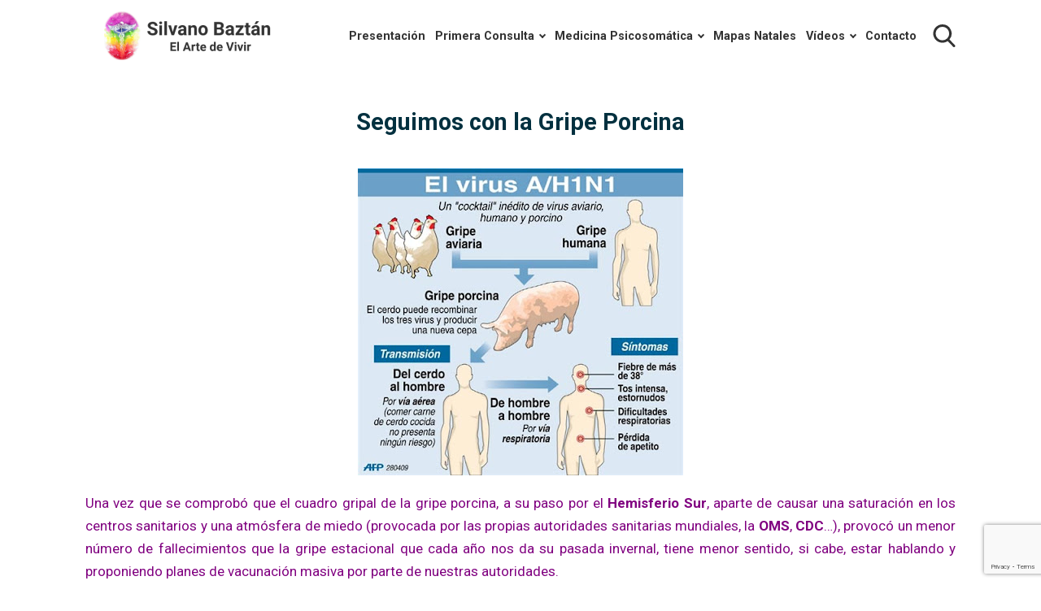

--- FILE ---
content_type: text/html; charset=UTF-8
request_url: https://silvanobaztan.com/seguimos-con-la-gripe-porcina/
body_size: 19940
content:
<!DOCTYPE html><html
lang="es" itemscope itemtype="https://schema.org/WebPage"><head><meta
charset="UTF-8"><meta
name="viewport" content="width=device-width, initial-scale=1"><title>Seguimos con la Gripe Porcina &#8211; Silvano Baztán G.</title><meta
name='robots' content='max-image-preview:large' /><style>img:is([sizes="auto" i], [sizes^="auto," i]) { contain-intrinsic-size: 3000px 1500px }</style><link
rel='dns-prefetch' href='//fonts.googleapis.com' /><link
rel="preconnect" href="https://fonts.gstatic.com" crossorigin/><link
rel="preload" as="style" href="https://fonts.googleapis.com/css?family=Roboto%3Aregular%2Citalic%2C700%7CRaleway%3Aregular%2Citalic%2C600&#038;subset=latin%2Clatin-ext&#038;display=auto&#038;ver=2.3.11"/><link
rel="stylesheet" href="https://fonts.googleapis.com/css?family=Roboto%3Aregular%2Citalic%2C700%7CRaleway%3Aregular%2Citalic%2C600&#038;subset=latin%2Clatin-ext&#038;display=auto&#038;ver=2.3.11"/><style id='wasabi-fonts-inline-css' type='text/css'>
:root{--w-body-font-family:Roboto,var(--w-font-family);--w-h-font-family:Roboto,var(--w-font-family);--w-widget-title-font-family:Raleway,var(--w-font-family)}
</style><style>@charset "UTF-8";

html{-webkit-text-size-adjust:100%;line-height:1.15}body{margin:0}main{display:block}h1{font-size:2em;margin:.67em 0}hr{box-sizing:content-box;height:0;overflow:visible}pre{font-family:monospace,monospace;font-size:1em}a{background-color:transparent}abbr[title]{border-bottom:none;text-decoration:underline;-webkit-text-decoration:underline dotted;text-decoration:underline dotted}b,strong{font-weight:bolder}code,kbd,samp{font-family:monospace,monospace;font-size:1em}small{font-size:80%}sub,sup{font-size:75%;line-height:0;position:relative;vertical-align:baseline}sub{bottom:-.25em}sup{top:-.5em}img{border-style:none}button,input,optgroup,select,textarea{font-family:inherit;font-size:100%;line-height:1.15;margin:0}button,input{overflow:visible}button,select{text-transform:none}[type=button],[type=reset],[type=submit],button{-webkit-appearance:button}[type=button]::-moz-focus-inner,[type=reset]::-moz-focus-inner,[type=submit]::-moz-focus-inner,button::-moz-focus-inner{border-style:none;padding:0}[type=button]:-moz-focusring,[type=reset]:-moz-focusring,[type=submit]:-moz-focusring,button:-moz-focusring{outline:1px dotted ButtonText}fieldset{padding:.35em .75em .625em}legend{box-sizing:border-box;color:inherit;display:table;max-width:100%;padding:0;white-space:normal}progress{vertical-align:baseline}textarea{overflow:auto}[type=checkbox],[type=radio]{box-sizing:border-box;padding:0}[type=number]::-webkit-inner-spin-button,[type=number]::-webkit-outer-spin-button{height:auto}[type=search]{-webkit-appearance:textfield;outline-offset:-2px}[type=search]::-webkit-search-decoration{-webkit-appearance:none}::-webkit-file-upload-button{-webkit-appearance:button;font:inherit}details{display:block}summary{display:list-item}[hidden],template{display:none}.alignleft{display:inline;float:left;margin-right:1.5em}.alignright{display:inline;float:right;margin-left:1.5em}.aligncenter{clear:both;display:block;float:none;margin-left:auto;margin-right:auto;text-align:center}embed,iframe,object,video{max-width:100%}.main-footer{background:var(--w-footer-bg-color);border-top:.1em solid var(--w-footer-border-color);clear:both;color:var(--w-footer-text-color);margin-top:1em;padding:3em 1em;width:100%}.main-footer a{color:var(--w-footer-link-color)}.main-footer .menu{margin:0}.main-footer .menu a{display:block;font-size:.9em;line-height:1.5;margin:10px auto;padding:0}.main-footer .logo-container{display:block;float:none;font-size:1.5em;margin:0 auto;max-width:100%;text-align:center;width:100%}.main-footer .logo-container a{margin:0 auto}.main-footer .title{border-bottom:3px solid var(--w-footer-title-color);color:var(--w-footer-title-color);display:inline-block;font-weight:600;margin-bottom:5px;margin-top:10px;width:100%}.main-footer .grid>*{padding:0 1%;text-align:left}.main-footer .copyright{text-align:center}.main-footer .copyright a{clear:both;display:block;margin:10px 0;white-space:pre}@media screen and (min-width:667px){.main-footer .copyright a{display:inline-block;margin:0 0 0 5px}.main-footer .copyright a:before{content:"\00b7";margin-right:5px}.main-footer .copyright a:first-child:before{content:none}}.top-bar{background:var(--w-header-bg-color);border-top:.1em solid var(--w-header-border-color);clear:both;height:3.6em;position:relative;text-align:center;width:100%;z-index:999}.top-bar,.top-bar a{color:var(--w-header-text-color)}.top-bar .section{align-content:center;align-items:center;display:flex;height:100%;justify-content:center;padding-bottom:0;padding-top:0}.top-bar .logo-container{flex:1 1;font-size:1.5em;padding:.5em}.top-bar svg.main-color *{fill:var(--w-header-text-color)}.top-bar .js-search{max-width:440px;width:100%}.top-bar .js-search input[type=search]{margin-top:0;padding:.49em .5em}.top-bar .js-search form,.top-bar .js-search input[type=submit]{display:none}#js-subheader-menu-opener{flex:0 0 28px}#js-subheader-menu-opener,#js-subheader-search-opener{background:none;box-shadow:none;cursor:pointer;display:block;margin:0;padding:0;width:28px}#js-subheader-menu-opener .close,#js-subheader-search-opener .close{display:none}#js-subheader-menu-opener svg,#js-subheader-search-opener svg{display:block}.full-height-logo .top-bar{height:auto}.has-primary-menu .top-bar .js-search{max-width:100%;width:auto}.has-primary-menu .top-bar .js-search form,.has-primary-menu .top-bar .js-search input[type=submit]{display:none}header.has-search:not(.has-primary-menu):not(.has-secondary-menu) .top-bar .logo-container{align-items:center;justify-content:left;margin-left:1%;text-align:left}body.subheader-menu #js-subheader-menu-opener .open{display:none}body.subheader-menu #js-subheader-menu-opener .close{display:block}body.subheader-search #js-subheader-search-opener .open{display:none}body.subheader-search #js-subheader-search-opener .close{display:block}@media screen and (min-width:667px){.top-bar .logo-container{align-items:center;margin-left:1%}.top-bar .js-search{align-content:center;align-items:center;display:flex}.top-bar .js-search form{display:block;flex:1 1;margin-right:1%}#js-subheader-search-opener{display:block;vertical-align:middle}.has-search .logo-container{justify-content:left;text-align:left}}@media screen and (min-width:860px){.top-bar .logo-container{flex:auto;flex-shrink:1;justify-content:left;max-width:max-content;text-align:left}.top-bar .right{align-items:center;display:flex;flex:auto;flex-grow:1;justify-content:flex-end;text-align:right}.exclusive-primary-menu #js-subheader-menu-opener{display:none}}.subheader{background:var(--w-subheader-bg-color);border-radius:0 0 var(--w-radius) var(--w-radius);border-top:1px dashed #dedede;box-shadow:var(--w-shadow-lg);color:var(--w-subheader-text-color);display:none;left:0;position:absolute;right:0;text-align:left;z-index:999}.subheader .search-form{margin:.6em 0 1em}.subheader .search-form input[type=search]::placeholder{text-align:center}#js-overlay-mask{background:rgba(0,0,0,.36);bottom:0;display:none;left:0;position:fixed;right:0;top:0;z-index:101}body.subheader-opened #js-overlay-mask,body.subheader-opened .subheader{display:block}@media screen and (min-width:540px){.subheader .search-form input[type=search]::placeholder{text-align:left}}@media screen and (min-width:667px){header:not(.has-primary-menu) .subheader .search-form{display:none}}.menu-cta>a{box-shadow:var(--w-shadow);font-weight:600;padding:10px 15px;text-align:center}.menu-cta>a,table{border-radius:var(--w-radius)}table{border-collapse:collapse;border-spacing:0;box-shadow:var(--w-shadow-bordered);empty-cells:show;margin:0 0 1.5em;max-width:100%;overflow:hidden;width:100%}table th{font-weight:600}table td,table th{line-height:1.4;margin:0;overflow:visible;padding:1em 1.3em}table td:not(:first-child),table th:not(:first-child){border-left:1px solid #dedede}table td p:first-child,table th p:first-child{margin-top:0}table td p:last-child,table th p:last-child{margin-bottom:0}table:not(.has-background) th{background-color:#e8e8e8}table:not(.has-background) td{background-color:#fff}table:not(.has-background) tr:nth-child(2n) td{background-color:#fafbfb}form .btn,form button,form input,form select,form textarea{margin-top:.4em;width:100%}textarea{-webkit-appearance:none;appearance:none;min-height:100px;padding:.5em}input[type=button],input[type=checkbox],input[type=color],input[type=file],input[type=radio],input[type=range],input[type=reset],input[type=submit]{background-color:inherit;border:inherit;box-shadow:none;color:inherit;font-size:inherit;outline:inherit;padding:inherit}input[type=checkbox],input[type=color],input[type=radio]{width:auto}input,select,textarea{background-color:#fff;border:1px solid #dedede;border-radius:var(--w-radius);color:#444;display:block;font-size:inherit;outline:none;padding:.7em .5em}input:focus,input:hover,select:focus,select:hover,textarea:focus,textarea:hover{transition:all .2s ease-in-out}input:focus,select:focus,textarea:focus{border-color:var(--w-color-main)}label{display:inline-block;font-weight:600;width:100%}fieldset{border:none;margin-bottom:1em;padding:1em .75em .625em}input[type=search]{-webkit-appearance:none;appearance:none;box-sizing:border-box!important}input[type=checkbox],input[type=radio]{background:#fff;border:1px solid #dedede;display:inline-block;height:1em;margin:0 .3em -.1em 0;min-height:auto;outline:none;overflow:hidden;padding:0;position:relative;width:1em}input[type=checkbox]:checked{background:var(--w-color-main);border:none}input[type=checkbox]:checked:after{bottom:0;color:#fff;content:"\2713";font-weight:600;left:0;position:absolute;right:0;text-align:center;top:0}input[type=radio]{border-radius:1em}input[type=radio]:checked:after{background:var(--w-color-main);border-radius:50%;content:"";height:60%;left:20%;position:absolute;top:20%;width:60%}input:not([type=range]):not([type=color]){-webkit-appearance:none;appearance:none}button,input[type=button],input[type=reset],input[type=submit]{background:none;border:none;color:inherit;cursor:pointer;font:inherit;outline:inherit;padding:0}.btn,button,input[type=button],input[type=reset],input[type=submit]{-webkit-appearance:none;appearance:none;background:var(--w-color-main);border-radius:var(--w-radius);box-shadow:var(--w-shadow);color:#fff;cursor:pointer;display:inline-block;font-size:1em;font-weight:600;height:auto;line-height:1;outline:none;padding:.76em .5em;position:relative;text-align:center;text-decoration:none;-webkit-user-select:none;user-select:none;white-space:nowrap}.btn:hover,button:hover,input[type=button]:hover,input[type=reset]:hover,input[type=submit]:hover{box-shadow:var(--w-shadow-lg)}.btn.disabled,.btn:disabled,button.disabled,button:disabled,input[type=button].disabled,input[type=button]:disabled,input[type=reset].disabled,input[type=reset]:disabled,input[type=submit].disabled,input[type=submit]:disabled{background-color:#dedede!important;border-color:#dedede!important;color:#666!important;cursor:default;opacity:.2!important}[class*=grid-cols-]{grid-gap:10px;display:grid;grid-template-rows:minmax(min-content,max-content)}.grid-cols-1{grid-template-columns:repeat(1,minmax(0,1fr))}.grid-cols-2{--w-gcol-max-w-pr:50%;--w-gcol-max-w-fr:0.5fr;grid-template-columns:repeat(auto-fit,minmax(max(calc(33.33333% - 5.66667px),273px),var(--w-grid-cols-max-width-fr,1fr)))}.grid-cols-3{--w-gcol-max-w-pr:33.33333%;--w-gcol-max-w-fr:0.33333fr;grid-template-columns:repeat(auto-fit,minmax(max(calc(25% - 6.5px),236px),var(--w-grid-cols-max-width-fr,1fr)))}.grid-cols-4{--w-gcol-max-w-pr:25%;--w-gcol-max-w-fr:0.25fr;grid-template-columns:repeat(auto-fit,minmax(max(calc(20% - 7px),229px),var(--w-grid-cols-max-width-fr,1fr)))}.grid-cols-5{--w-gcol-max-w-pr:20%;--w-gcol-max-w-fr:0.2fr;grid-template-columns:repeat(auto-fit,minmax(max(calc(16.66667% - 7.33333px),202px),var(--w-grid-cols-max-width-fr,1fr)))}.grid-cols-6{--w-gcol-max-w-pr:16.66667%;--w-gcol-max-w-fr:0.16667fr;grid-template-columns:repeat(auto-fit,minmax(max(calc(14.28571% - 7.57143px),175px),var(--w-grid-cols-max-width-fr,1fr)))}@media screen and (min-width:667px){[class*=grid-cols-].strict>:only-of-type{max-width:var(--w-gcol-max-w-pr)}}@media screen and (min-width:1070px){[class*=grid-cols-].strict{--w-grid-cols-max-width-fr:var(--w-gcol-max-w-fr);justify-content:center}[class*=grid-cols-].strict>:only-of-type{max-width:none}}.logo-container{display:flex;font-family:var(--w-logo-font-family,var(--w-font-family));height:100%;justify-content:center;line-height:.8;overflow:hidden;width:75%;word-break:break-word}.logo-container a{align-items:center;display:flex;height:100%}.logo-container img{border-radius:0;display:inline-block;margin:auto auto auto 0;max-height:100%;width:auto}.widget{margin:1em 0}.widget .search-form .search-field{margin-top:0}.ad{margin:1.5em 0}.ad,.ad-label{text-align:center}.ad-label{font-size:.7em;margin:.7em auto -2.4em;opacity:.8}img{height:auto;max-width:100%}img[data-lazy-src]{will-change:contents}svg{max-width:100%}svg.main-color *{fill:var(--w-color-main)}.wp-block-image figure,.wp-block-image img{border-radius:var(--w-radius)}.wp-block-image>figure,.wp-caption{margin-bottom:1.5em;max-width:100%}.wp-block-image>figure .wp-caption-text,.wp-block-image>figure figcaption,.wp-caption .wp-caption-text,.wp-caption figcaption{color:#666;font-size:90%;margin:0 auto;max-width:100%;padding:5px;text-align:left}#breadcrumbs{color:var(--w-breadcrumb-text-color);font-size:83%;font-weight:400;margin:0 auto;opacity:.8;padding:0}#breadcrumbs li{display:inline-block;list-style:none;padding:0;vertical-align:middle}#breadcrumbs li.breadcrumb_last{display:none}#breadcrumbs li:nth-child(n+2):before{content:"»"}#breadcrumbs li:first-child,#breadcrumbs li:last-child,#breadcrumbs li:nth-child(2):before{display:none}#breadcrumbs a{color:var(--w-breadcrumb-link-color)}.hero #breadcrumbs{color:#fff;font-size:.8em;width:100%}.hero #breadcrumbs a{color:#fff;text-decoration:none}.hero #breadcrumbs li:first-child{display:inline-block}.heading>#breadcrumbs{margin:1.8em auto -1.5em}@media screen and (min-width:540px){#breadcrumbs li:first-child,#breadcrumbs li:nth-child(2):before{display:inline-block;margin:0 1px}}aside .widget{background:#fff;border-radius:var(--w-radius);box-shadow:var(--w-shadow-bordered);padding:1em}aside .widget .title{font-family:var(--w-widget-title-font-family,var(--w-font-family));font-weight:600;text-transform:uppercase}aside .widget ul{padding-left:1em}aside .widget ul ul{margin:0}aside .widget ul li{list-style:disc;padding-bottom:.5em}aside .widget ul li:last-child{padding-bottom:0}aside .widget>:last-child{margin-bottom:0}#stop-sticky{height:0;opacity:0}@media screen and (min-width:860px){body.has-sidebar main>.main-section{display:flex;flex-direction:row}body.has-sidebar main>.main-section article{flex:1 1;order:1}body.has-sidebar main>.main-section aside{flex-basis:var(--w-sidebar-width);order:2;width:var(--w-sidebar-width)}body.has-sidebar main>.main-section aside .widget{background:var(--w-widget-bg-color);margin-left:2em}body.has-sidebar.sidebar-left main>.main-section article{order:2}body.has-sidebar.sidebar-left main>.main-section aside{order:1}body.has-sidebar.sidebar-left main>.main-section aside .widget{margin-left:0;margin-right:2em}}.main-section .content>[class*=wp-block-]:not(:last-child){margin-bottom:20px}blockquote{border-left:4px solid #dedede;font-style:italic;margin:0 0 20px 20px;padding:20px;position:relative}blockquote cite,blockquote p{font-size:1.1em}blockquote p:last-child{margin:0}.as-h2,.as-h3,h1,h2,h3,h4,h5,h6{clear:both;font-family:var(--w-h-font-family,var(--w-font-family));font-weight:400;line-height:1.2}.as-h2,.as-h3,h2,h3,h4,h5,h6,p{margin:0 0 20px}.as-h2,.as-h3{display:block;width:100%}h1{color:var(--w-h1-text-color);font-size:var(--w-h1-font-size);font-weight:600;margin:1em 0 .8em;text-align:center}.as-h2,h2{border-radius:var(--w-radius-sm);font-size:var(--w-h2-font-size)}.as-h3,h3{font-size:var(--w-h3-font-size);font-weight:var(--w-h3-font-weight,inherit)}h4{font-size:var(--w-h4-font-size);font-weight:var(--w-h4-font-weight,inherit)}h5{font-size:var(--w-h5-font-size);font-weight:var(--w-h5-font-weight,inherit)}h6{font-size:var(--w-h6-font-size);font-weight:var(--w-h6-font-weight,inherit)}:root{--w-font-family:-apple-system,blinkmacsystemfont,"Segoe UI",roboto,helvetica,arial,sans-serif,"Apple Color Emoji","Segoe UI Emoji","Segoe UI Symbol";--w-section-max-width:69rem;--w-color-main:#5da437;--w-color-secondary:#333;--w-color-text:#444;--w-color-bg:#eee;--w-color-link:var(--w-color-main);--w-header-text-color:var(--w-color-main);--w-header-bg-color:#fff;--w-header-border-color:var(--w-color-main);--w-subheader-text-color:#333;--w-subheader-bg-color:#fff;--w-subheader-link-color:var(--w-color-main);--w-subheader-secondary-bg-color:#f8f9f9;--w-footer-bg-color:#333;--w-footer-border-color:var(--w-footer-bg-color);--w-footer-text-color:#bbb;--w-footer-title-color:var(--w-footer-text-color);--w-footer-link-color:var(--w-footer-text-color);--w-h1-font-size:1.7em;--w-h1-text-color:var(--w-color-main);--w-h2-font-size:1.2em;--w-h2-text-color:#fff;--w-h2-bg-color:var(--w-color-secondary);--w-h3-font-size:1.17em;--w-h3-text-color:var(--w-color-text);--w-h4-font-size:1em;--w-h5-font-size:0.83em;--w-h6-font-size:0.67em;--w-radius-sm:0.3rem;--w-radius:0.5rem;--w-shadow-color:rgba(0,0,0,.25);--w-shadow:0 1px 5px -1px var(--w-shadow-color);--w-shadow-bordered:var(--w-shadow);--w-shadow-lg:0 3px 7px -1px var(--w-shadow-color);--w-shadow-lg-bordered:var(--w-shadow-lg);--w-top-shadow:0 0 5px -2px var(--w-shadow-color);--w-breadcrumb-text-color:#333;--w-breadcrumb-link-color:var(--w-breadcrumb-text-color);--w-cookies-text-color:#fff;--w-cookies-bg-color:var(--w-color-main);--w-cookies-allow-text-color:var(--w-cookies-bg-color);--w-cookies-allow-bg-color:var(--w-cookies-text-color);--w-cookies-deny-text-color:#444;--w-scroll-top-bg-color:var(--w-color-main);--w-sidebar-width:30%;--w-widget-bg-color:#fff}*{box-sizing:border-box}body,html{height:100%;width:100%}body{background:var(--w-color-bg);color:var(--w-color-text);font-family:var(--w-body-font-family,var(--w-font-family));font-size:17px;line-height:1.7;min-height:100%}body:after{clear:both;content:"";display:table}link,style{display:none!important}.bold,b,strong{font-weight:600}ol,ul{padding:0}ol li,ul li{list-style:none}ins,mark{background:none;font-weight:600}.as-a,a,ins,mark{text-decoration:none}.as-a,a{color:var(--w-color-link);cursor:pointer;outline:0}.as-a:hover,a:hover{opacity:.95}.as-a:focus,a:focus{outline:none}.pointer{cursor:pointer}.d-contents{display:contents}main{background:var(--w-color-bg);color:var(--w-color-text);min-height:24em}.hide{display:none}.section{margin:0 auto;max-width:var(--w-section-max-width);padding:1em;width:100%}.section:after{clear:both;content:"";display:block}</style><style>.top-menu{display:none;font-size:.85em}.top-menu a:after{border-color:var(--w-header-text-color)}.top-menu .menu-cta>a{background:var(--w-header-text-color);color:var(--w-header-bg-color)}.top-menu>ul>li ul{background:var(--w-header-bg-color)}.top-menu>ul>li>ul li:after{background-color:var(--w-header-text-color);background-image:linear-gradient(to right,var(--w-header-bg-color) 2%,var(--w-header-text-color) 50%,var(--w-header-bg-color) 98%)}@media screen and (min-width:860px){.top-menu{display:block;flex:1 1;margin-right:1%}.top-menu a:after{border-color:var(--w-color-main)}.top-menu li ul{background-color:var(--w-header-bg-color);border-radius:var(--w-radius);box-shadow:var(--w-shadow-lg);margin:0;min-width:160px;opacity:0;padding:0;position:absolute;text-align:center;visibility:hidden;z-index:1000}.top-menu li ul>li{display:flex;flex-direction:column;margin:0!important;padding:0;white-space:nowrap;width:100%}.top-menu li ul>li a{padding:.5em .9em;width:100%}.top-menu li ul>li:after{background-color:var(--w-header-text-color);background-image:linear-gradient(to right,var(--w-header-bg-color) 2%,var(--w-header-text-color) 50%,var(--w-header-bg-color) 98%);content:"";display:block;height:1px;margin:0 auto;opacity:.2;width:70%}.top-menu li ul>li:last-of-type:after{content:none}.top-menu li ul>li.menu-item-has-children>a{padding:.5em 1.8em}.top-menu li ul>li.menu-item-has-children>a:after{border:solid;border-width:0 2px 2px 0;bottom:0;content:"";height:2px;left:.9em;margin:auto;padding:1px;position:absolute;top:.3em;transform:translateY(-50%) rotate(134deg);width:2px}.top-menu li ul .menu-cta{padding-left:5px;padding-right:5px}.top-menu li:hover>a{opacity:.7}.top-menu li:hover>ul{opacity:1;visibility:visible}.top-menu .menu>li{display:inline-block;font-size:.9rem;margin-right:2.5%;position:relative;vertical-align:middle}.top-menu .menu>li.menu-item-has-children>a:after{border:solid;border-width:0 2px 2px 0;content:"";display:inline-block;margin-left:.5em;padding:2px;transform:translateY(-50%) rotate(45deg)}.top-menu .menu>li>ul{left:50%;transform:translateX(-50%)}.top-menu .menu>li>ul li{position:relative}.top-menu .menu>li>ul li>ul{right:100%;top:0}.top-menu .menu>li:last-child>ul{left:auto;right:0;transform:none}.subheader nav~nav:last-of-type{background:none!important;margin-top:0;padding:0}.subheader .primary-menu{display:none}.has-primary-menu .subheader .search-form{display:block}}</style><style>.subheader a{color:var(--w-subheader-link-color);display:block;line-height:1.2;padding:.5em 0;width:100%}.subheader .more{display:none}.subheader .menu-cta>a{background:var(--w-subheader-link-color);color:var(--w-subheader-bg-color)}.subheader [class*=grid-cols-],.subheader [class*=grid-cols-] .sub-menu,.subheader [class*=grid-cols-]>ul,.subheader [class*=grid-cols-] li{margin:0}.subheader [class*=grid-cols-]>li>a{font-weight:600}.subheader [class*=grid-cols-]>li>ul{font-size:.9em}.subheader [class*=grid-cols-]>li>ul a{color:var(--w-subheader-text-color)}.subheader [class*=grid-cols-]>li>ul>li.menu-item-has-children>a{font-weight:600}.subheader [class*=grid-cols-]>li>ul>li.menu-item-has-children ul ul li{list-style:disc;margin-left:1.5em}.subheader [class*=grid-cols-]>li,.subheader [class*=grid-cols-]>ul{position:relative}.subheader [class*=grid-cols-]>li:after,.subheader [class*=grid-cols-]>ul:after{background:var(--w-subheader-text-color);bottom:0;content:"";height:1px;left:0;opacity:.1;position:absolute;right:0}.subheader [class*=grid-cols-]>li:last-of-type:after,.subheader [class*=grid-cols-]>ul:last-of-type:after{content:none}.subheader nav~nav:last-of-type{background:var(--w-subheader-secondary-bg-color);border-radius:var(--w-radius);margin-top:.5em;padding:.8em 1em}.subheader nav~nav:last-of-type .menu-cta>a{color:var(--w-subheader-secondary-bg-color)}.subheader .categories-grid .title svg *{fill:var(--w-subheader-link-color)}.subheader .categories-grid .featured-post a{color:var(--w-subheader-text-color)}.subheader .categories-grid .featured-post a:hover{color:currentColor}@media screen and (min-width:540px){.subheader .more{display:block}.subheader [class*=grid-cols-]>li:after,.subheader [class*=grid-cols-]>ul:after{content:none}.subheader .categories-grid,.subheader .primary-menu,.subheader .secondary-menu{font-size:.85em}}</style><style id='wp-block-library-inline-css' type='text/css'>
:root{--wp-admin-theme-color:#007cba;--wp-admin-theme-color--rgb:0,124,186;--wp-admin-theme-color-darker-10:#006ba1;--wp-admin-theme-color-darker-10--rgb:0,107,161;--wp-admin-theme-color-darker-20:#005a87;--wp-admin-theme-color-darker-20--rgb:0,90,135;--wp-admin-border-width-focus:2px;--wp-block-synced-color:#7a00df;--wp-block-synced-color--rgb:122,0,223;--wp-bound-block-color:var(--wp-block-synced-color)}@media (min-resolution:192dpi){:root{--wp-admin-border-width-focus:1.5px}}.wp-element-button{cursor:pointer}:root{--wp--preset--font-size--normal:16px;--wp--preset--font-size--huge:42px}:root .has-very-light-gray-background-color{background-color:#eee}:root .has-very-dark-gray-background-color{background-color:#313131}:root .has-very-light-gray-color{color:#eee}:root .has-very-dark-gray-color{color:#313131}:root .has-vivid-green-cyan-to-vivid-cyan-blue-gradient-background{background:linear-gradient(135deg,#00d084,#0693e3)}:root .has-purple-crush-gradient-background{background:linear-gradient(135deg,#34e2e4,#4721fb 50%,#ab1dfe)}:root .has-hazy-dawn-gradient-background{background:linear-gradient(135deg,#faaca8,#dad0ec)}:root .has-subdued-olive-gradient-background{background:linear-gradient(135deg,#fafae1,#67a671)}:root .has-atomic-cream-gradient-background{background:linear-gradient(135deg,#fdd79a,#004a59)}:root .has-nightshade-gradient-background{background:linear-gradient(135deg,#330968,#31cdcf)}:root .has-midnight-gradient-background{background:linear-gradient(135deg,#020381,#2874fc)}.has-regular-font-size{font-size:1em}.has-larger-font-size{font-size:2.625em}.has-normal-font-size{font-size:var(--wp--preset--font-size--normal)}.has-huge-font-size{font-size:var(--wp--preset--font-size--huge)}.has-text-align-center{text-align:center}.has-text-align-left{text-align:left}.has-text-align-right{text-align:right}#end-resizable-editor-section{display:none}.aligncenter{clear:both}.items-justified-left{justify-content:flex-start}.items-justified-center{justify-content:center}.items-justified-right{justify-content:flex-end}.items-justified-space-between{justify-content:space-between}.screen-reader-text{border:0;clip-path:inset(50%);height:1px;margin:-1px;overflow:hidden;padding:0;position:absolute;width:1px;word-wrap:normal!important}.screen-reader-text:focus{background-color:#ddd;clip-path:none;color:#444;display:block;font-size:1em;height:auto;left:5px;line-height:normal;padding:15px 23px 14px;text-decoration:none;top:5px;width:auto;z-index:100000}html :where(.has-border-color){border-style:solid}html :where([style*=border-top-color]){border-top-style:solid}html :where([style*=border-right-color]){border-right-style:solid}html :where([style*=border-bottom-color]){border-bottom-style:solid}html :where([style*=border-left-color]){border-left-style:solid}html :where([style*=border-width]){border-style:solid}html :where([style*=border-top-width]){border-top-style:solid}html :where([style*=border-right-width]){border-right-style:solid}html :where([style*=border-bottom-width]){border-bottom-style:solid}html :where([style*=border-left-width]){border-left-style:solid}html :where(img[class*=wp-image-]){height:auto;max-width:100%}:where(figure){margin:0 0 1em}html :where(.is-position-sticky){--wp-admin--admin-bar--position-offset:var(--wp-admin--admin-bar--height,0px)}@media screen and (max-width:600px){html :where(.is-position-sticky){--wp-admin--admin-bar--position-offset:0px}}
</style><style id='classic-theme-styles-inline-css' type='text/css'>
/*! This file is auto-generated */
.wp-block-button__link{color:#fff;background-color:#32373c;border-radius:9999px;box-shadow:none;text-decoration:none;padding:calc(.667em + 2px) calc(1.333em + 2px);font-size:1.125em}.wp-block-file__button{background:#32373c;color:#fff;text-decoration:none}
</style><style>.wpcf7 .screen-reader-response{position:absolute;overflow:hidden;clip:rect(1px,1px,1px,1px);clip-path:inset(50%);height:1px;width:1px;margin:-1px;padding:0;border:0;word-wrap:normal!important}.wpcf7 .hidden-fields-container{display:none}.wpcf7 form .wpcf7-response-output{margin:2em .5em 1em;padding:.2em 1em;border:2px solid #00a0d2}.wpcf7 form.init .wpcf7-response-output,.wpcf7 form.resetting .wpcf7-response-output,.wpcf7 form.submitting .wpcf7-response-output{display:none}.wpcf7 form.sent .wpcf7-response-output{border-color:#46b450}.wpcf7 form.failed .wpcf7-response-output,.wpcf7 form.aborted .wpcf7-response-output{border-color:#dc3232}.wpcf7 form.spam .wpcf7-response-output{border-color:#f56e28}.wpcf7 form.invalid .wpcf7-response-output,.wpcf7 form.unaccepted .wpcf7-response-output,.wpcf7 form.payment-required .wpcf7-response-output{border-color:#ffb900}.wpcf7-form-control-wrap{position:relative}.wpcf7-not-valid-tip{color:#dc3232;font-size:1em;font-weight:400;display:block}.use-floating-validation-tip .wpcf7-not-valid-tip{position:relative;top:-2ex;left:1em;z-index:100;border:1px solid #dc3232;background:#fff;padding:.2em .8em;width:24em}.wpcf7-list-item{display:inline-block;margin:0 0 0 1em}.wpcf7-list-item-label::before,.wpcf7-list-item-label::after{content:" "}.wpcf7-spinner{visibility:hidden;display:inline-block;background-color:#23282d;opacity:.75;width:24px;height:24px;border:none;border-radius:100%;padding:0;margin:0 24px;position:relative}form.submitting .wpcf7-spinner{visibility:visible}.wpcf7-spinner::before{content:'';position:absolute;background-color:#fbfbfc;top:4px;left:4px;width:6px;height:6px;border:none;border-radius:100%;transform-origin:8px 8px;animation-name:spin;animation-duration:1000ms;animation-timing-function:linear;animation-iteration-count:infinite}@media (prefers-reduced-motion:reduce){.wpcf7-spinner::before{animation-name:blink;animation-duration:2000ms}}@keyframes spin{from{transform:rotate(0deg)}to{transform:rotate(360deg)}}@keyframes blink{from{opacity:0}50%{opacity:1}to{opacity:0}}.wpcf7 [inert]{opacity:.5}.wpcf7 input[type="file"]{cursor:pointer}.wpcf7 input[type="file"]:disabled{cursor:default}.wpcf7 .wpcf7-submit:disabled{cursor:not-allowed}.wpcf7 input[type="url"],.wpcf7 input[type="email"],.wpcf7 input[type="tel"]{direction:ltr}.wpcf7-reflection>output{display:list-item;list-style:none}.wpcf7-reflection>output[hidden]{display:none}</style><style>.comments-area{padding:1em}.comments-area label{color:#333;display:block;margin-bottom:.3em}.comments-area textarea{max-width:100%;width:100%}.comments-area .children{border-left:1px dashed #bbb;margin:0;padding-left:1em}.comments-title{font-size:1.5em;font-weight:600;margin:0}.comment-author>*{vertical-align:middle}.comment-author .says{display:none}.comment-author time{color:#666;font-size:.9em}.comment-respond{margin-top:1em;padding-top:1em}.comment-respond .cookies input{display:block;float:left}.comment-respond .cookies label{display:block;line-height:1.2;margin:0;width:auto}.comment-notes{font-size:.95em}.comment-body{border-bottom:1px solid #bbb;padding:1em 0 .7em}.comment-meta{align-items:center;display:flex;font-size:.85em;justify-content:space-between}.comment-content{font-size:.9em}.comment-reply-link{font-size:.85em}#cancel-comment-reply-link{display:none}</style><style>article h1.has-background,article h2.has-background,article h3.has-background,article h4.has-background,article h5.has-background,article h6.has-background{padding:.6em .85em}article .as-h2,article h2{background:var(--w-h2-bg-color);color:var(--w-h2-text-color);font-weight:600;padding:.6em .85em}article .as-h3,article h3{border-bottom:1px solid var(--w-h3-text-color);color:var(--w-h3-text-color);padding-bottom:5px}article h3.has-background{border-bottom:none!important;padding-bottom:0!important}article .is-style-underline{background:transparent;border-bottom:1px solid hsla(0,0%,40%,.47);color:var(--w-color-secondary);font-weight:600;margin-bottom:1em;padding-bottom:.3em;text-align:center}article li,article p{word-wrap:break-word;-webkit-hyphens:auto;hyphens:auto;overflow-wrap:break-word}article ul li{list-style:disc}article ol li{list-style:decimal}article ol,article ul{margin:0 0 20px 15px;padding-left:1em}article ol li,article ul li{padding-bottom:.5em}article ol li:last-child,article ul li:last-child{padding-bottom:0}article pre{margin:0 0 20px}article header{text-align:center}article .cluster{margin-bottom:1em}body.h3-underline-disabled .as-h3,body.h3-underline-disabled h3{border-bottom:none;padding-bottom:0}body:not(.h2-background-disabled) .as-h2,body:not(.h2-background-disabled) h2{text-align:center}body.h2-background-disabled .as-h2,body.h2-background-disabled h2{background:none}body.h2-background-disabled .as-h2:not(.has-background),body.h2-background-disabled h2:not(.has-background){padding:0}body .content>:last-child{margin-bottom:0}body .content>:first-child,body .content>link:first-child+*{margin-top:0}body.white-background main article>.content{background:#fff;border-radius:var(--w-radius);box-shadow:var(--w-shadow-bordered);padding:1.5em}article .content .thumbnail{margin:0 -1em 20px 0;text-align:center}article .content .thumbnail+*{margin-top:0}body{overflow-x:var(--w-overflow-x,initial)}body.white-background article .content{margin-left:-1em;margin-right:-1em}body.white-background article .content .thumbnail{margin:-1.5em -1.5em 20px}body.white-background article .content .thumbnail img{border-bottom-left-radius:0;border-bottom-right-radius:0}body:not(.has-sidebar) .main-section article .alignfull{margin-left:calc(-50vw + 50%);margin-right:calc(-50vw + 50%);max-width:100vw;width:auto}.bottom-author-box .author-box{border:1px solid #bbb;border-radius:var(--w-radius);margin:0;padding:1em;text-align:center}.related-posts{margin-top:10px}.related-posts>.as-h2{background:var(--w-h2-bg-color);color:var(--w-h2-text-color);font-weight:600;padding:.6em .85em;text-align:center}@media screen and (min-width:540px){body.white-background article .content{margin-left:auto;margin-right:auto}article .content .thumbnail{margin:0 auto 20px}}</style><style>html{scroll-behavior:smooth}</style><style id='wasabi-vars-inline-css' type='text/css'>
:root{--w-section-max-width:69rem;--w-color-main:#00303f;--w-color-secondary:#333333;--w-color-text:#444444;--w-color-bg:#ffffff;--w-color-link:#00303f;--w-subheader-text-color:#333;--w-subheader-bg-color:#fff;--w-subheader-link-color:#00303f;--w-subheader-secondary-bg-color:#f8f9f9;--w-footer-text-color:#ffffff;--w-footer-bg-color:#00303f;--w-footer-border-color:#333333;--w-footer-title-color:#bbbbbb;--w-footer-link-color:#dcae1d;--w-header-text-color:#333333;--w-header-bg-color:#fff;--w-header-border-color:#ffffff;--w-h1-font-size:1.7em;--w-h1-text-color:#00303f;--w-h2-font-size:1.41em;--w-h2-text-color:#00303f;--w-h2-bg-color:#333333;--w-h3-font-size:1.17em;--w-h3-text-color:#444444;--w-h4-font-size:1em;--w-h5-font-size:0.83em;--w-h6-font-size:0.67em;--w-h3-font-weight:600;--w-scroll-top-bg-color:#9d2449}
</style><link
rel="canonical" href="https://silvanobaztan.com/seguimos-con-la-gripe-porcina/" /><meta
name="theme-color" content="#00303f"> <script async src="https://www.googletagmanager.com/gtag/js?id=G-7Q9MY4MQSL"></script> <script>
  window.dataLayer = window.dataLayer || [];
  function gtag(){dataLayer.push(arguments);}
  gtag('js', new Date());

  gtag('config', 'G-7Q9MY4MQSL');
</script> <meta
name="google-site-verification" content="TOCRjCkPTEOQpXNTIxoxP2KUr90JETkKVBPIngpcq44" /><script type="application/ld+json">{
    "@context": "https://schema.org",
    "@type": "WebSite",
    "name": "Silvano Baztán G.",
    "url": "https://silvanobaztan.com/",
    "potentialAction": {
        "@type": "SearchAction",
        "target": "https://silvanobaztan.com/?s={search_term_string}",
        "query-input": "required name=search_term_string"
    }
}</script><style type="text/css">.recentcomments a{display:inline !important;padding:0 !important;margin:0 !important;}</style><link
rel="icon" href="https://silvanobaztan.com/wp-content/uploads/2024/05/cropped-icono-silvano-baztan-el-arte-de-vivir-32x32.jpg" sizes="32x32" /><link
rel="icon" href="https://silvanobaztan.com/wp-content/uploads/2024/05/cropped-icono-silvano-baztan-el-arte-de-vivir-192x192.jpg" sizes="192x192" /><link
rel="apple-touch-icon" href="https://silvanobaztan.com/wp-content/uploads/2024/05/cropped-icono-silvano-baztan-el-arte-de-vivir-180x180.jpg" /><meta
name="msapplication-TileImage" content="https://silvanobaztan.com/wp-content/uploads/2024/05/cropped-icono-silvano-baztan-el-arte-de-vivir-270x270.jpg" /><style type="text/css" id="wp-custom-css">
			.widget {
  margin: 0 !important;
}

li a, p a {
	text-decoration: underline;
}

/*Texto justificado sin cortar palabras*/

p, li, .excerpt {
		hyphens: none !important;
		text-align: justify;
}

.post-grid-item.vertical .content {
		margin: 0 !important;
}

p.read-more {
		text-align: center;
		padding-top: 10px;
		color: #9d2449;
}

footer.main-footer p, footer.main-footer ul li {
	 text-align: center !important;
}

/*Aire en el H1*/

.wp-block-button {
	margin: 15px !important;
}

/*Aire en el H1*/

main h1 {
	margin-bottom: 40px !important;
}

/*Aire en los H2*/

h2 {
	margin-top: 50px !important;
	margin-bottom: 30px !important;
}

/*Estilos del menú principal*/

#menu-principal li a {
		font-weight: bold;
		text-decoration: none;
}

#menu-principal li a:hover {
		color:#9d2449;
}

/*Fondo de los botones del clúster*/

.title {
		text-align: center !important;
		font-size: 15px !important;
		color: #00303f !important;
}

/*Fondo de los botones del clúster*/

a.btn {
		background-color:#9d2449;
}

/*Estilos de las citas*/

blockquote {
	font-family: Verdana !important;
	font-size: small !important;
	border-left: 3px solid #9d2449 !important;
	border: 1px solid #c3c3c3;
}

/*Comentarios*/

.subscribe-to-comments input {
	width: 17px !important;
}

/*Formulario de contacto*/

.wpcf7-form {
	border: 1px solid #333;
  padding: 15px 15px 0 15px;
}

.mc4wp-checkbox input {
		border: 2px solid #9d2449;
}

textarea {
		height: 20px !important;
}

form p {
		margin-bottom: 10px !important;
}

/*Iconos de redes del Footer*/

.main-footer .social-networks-links {
  text-align: center !important;
}


@media screen and (min-width: 860px) {
  .top-menu .menu > li {
    margin-right: 1.5%;
  }
	
		</style></head><body
class="wp-singular post-template-default single single-post postid-168 single-format-standard wp-custom-logo wp-embed-responsive wp-theme-wasabi h2-background-disabled" ><div
id="page" class="site"><header
id="header" class=" has-primary-menu exclusive-primary-menu full-height-logo has-search"><div
class="top-bar"><div
class="section main">
<button
id="js-subheader-menu-opener"
aria-label="Open menu">
<svg
class="open main-color" viewBox="0 0 512 512"><path
d="M491 235H21a21 21 0 1 0 0 42h470a21 21 0 1 0 0-42zM491 78H21a21 21 0 0 0 0 42h470a21 21 0 1 0 0-42zM491 392H21a21 21 0 1 0 0 42h470a21 21 0 1 0 0-42z"></path></svg><svg
class="close main-color" viewBox="0 0 512 512"><path
d="M282.67 254.89L428.06 109.5c7.34-7.34 7.34-17.62 0-24.97-5.87-7.34-17.62-7.34-24.97 0L257.7 229.93 110.84 83.05c-7.34-7.34-17.62-7.34-24.96 0-7.35 5.88-7.35 17.63 0 24.97l146.86 146.86L85.88 400.28a18.61 18.61 0 0 0 0 26.43c5.87 5.88 17.62 5.88 24.96 0L257.7 279.85l145.4 145.4a18.61 18.61 0 0 0 26.43 0c5.87-5.88 5.87-17.63 0-24.97z"></path></svg></button><div
class="logo-container">
<a
href="https://silvanobaztan.com/" rel="home">
<img
width="205" height="60" src="https://silvanobaztan.com/wp-content/uploads/2024/05/Logo-Silvano-Baztan-El-Arte-de-Vivir.png" alt="Silvano Baztán G." data-no-lazy="true">        </a></div><div
class="right"><nav
class="top-menu primary-menu"><ul
id="menu-principal" class="menu"><li
id="menu-item-4857" class="menu-item menu-item-type-post_type menu-item-object-page menu-item-4857"><a
href="https://silvanobaztan.com/presentacion/">Presentación</a></li><li
id="menu-item-4858" class="menu-item menu-item-type-post_type menu-item-object-page menu-item-has-children menu-item-4858"><a
href="https://silvanobaztan.com/primera-consulta/">Primera Consulta</a><ul
class="sub-menu"><li
id="menu-item-6105" class="menu-item menu-item-type-post_type menu-item-object-post menu-item-6105"><a
href="https://silvanobaztan.com/informacion-previa-a-la-primera-consulta/">Información previa a la Primera Consulta</a></li></ul></li><li
id="menu-item-6078" class="menu-item menu-item-type-post_type menu-item-object-page menu-item-has-children menu-item-6078"><a
href="https://silvanobaztan.com/videos/medicina-psicosomatica/">Medicina Psicosomática</a><ul
class="sub-menu"><li
id="menu-item-6111" class="menu-item menu-item-type-post_type menu-item-object-post menu-item-6111"><a
href="https://silvanobaztan.com/descodificacion-psicobiologica/">Descodificación Psicobiológica</a></li><li
id="menu-item-6150" class="menu-item menu-item-type-post_type menu-item-object-page menu-item-6150"><a
href="https://silvanobaztan.com/constelaciones-familiares/">Constelaciones Familiares</a></li></ul></li><li
id="menu-item-6079" class="menu-item menu-item-type-post_type menu-item-object-post menu-item-6079"><a
href="https://silvanobaztan.com/conocete-a-ti-mismo/">Mapas Natales</a></li><li
id="menu-item-4862" class="menu-item menu-item-type-post_type menu-item-object-page menu-item-has-children menu-item-4862"><a
href="https://silvanobaztan.com/videos/">Vídeos</a><ul
class="sub-menu"><li
id="menu-item-4866" class="menu-item menu-item-type-post_type menu-item-object-page menu-item-4866"><a
href="https://silvanobaztan.com/videos/diseno-humano/">Diseño Humano</a></li><li
id="menu-item-4868" class="menu-item menu-item-type-post_type menu-item-object-page menu-item-4868"><a
href="https://silvanobaztan.com/videos/medicina-psicosomatica/">Medicina Psicosomática</a></li><li
id="menu-item-4863" class="menu-item menu-item-type-post_type menu-item-object-page menu-item-4863"><a
href="https://silvanobaztan.com/videos/canal-de-youtube/">Canal de Odysee.com</a></li><li
id="menu-item-4865" class="menu-item menu-item-type-post_type menu-item-object-page menu-item-4865"><a
href="https://silvanobaztan.com/videos/desde-mi-atalaya-en-peniscola/">Desde mi Atalaya en Peñíscola</a></li><li
id="menu-item-5762" class="menu-item menu-item-type-post_type menu-item-object-page menu-item-5762"><a
href="https://silvanobaztan.com/videos/desde-el-viejo-reyno-de-navarra/">Desde el Viejo Reyno de Navarra</a></li><li
id="menu-item-4867" class="menu-item menu-item-type-post_type menu-item-object-page menu-item-4867"><a
href="https://silvanobaztan.com/videos/entrevistas/">Entrevistas</a></li><li
id="menu-item-4864" class="menu-item menu-item-type-post_type menu-item-object-page menu-item-4864"><a
href="https://silvanobaztan.com/videos/charlas/">Charlas</a></li></ul></li><li
id="menu-item-4871" class="menu-item menu-item-type-post_type menu-item-object-page menu-item-4871"><a
href="https://silvanobaztan.com/contacto/">Contacto</a></li></ul></nav><div
class="js-search"><form
role="search" method="get" class="search-form" action="https://silvanobaztan.com/">
<input
required type="search" class="search-field" name="s"
placeholder="¿Qué es lo que buscas?"></form>
<button
id="js-subheader-search-opener"
aria-label="Open search">
<svg
class="open main-color" viewBox="0 0 57 57"><path
d="M55.1 51.9L41.6 37.8A23 23 0 0 0 24 0a23 23 0 1 0 13.2 41.8L50.8 56a3 3 0 0 0 4.3.1 3 3 0 0 0 0-4.2zM24 6a17 17 0 1 1 0 34 17 17 0 0 1 0-34z"></path></svg><svg
class="close main-color" viewBox="0 0 512 512"><path
d="M282.67 254.89L428.06 109.5c7.34-7.34 7.34-17.62 0-24.97-5.87-7.34-17.62-7.34-24.97 0L257.7 229.93 110.84 83.05c-7.34-7.34-17.62-7.34-24.96 0-7.35 5.88-7.35 17.63 0 24.97l146.86 146.86L85.88 400.28a18.61 18.61 0 0 0 0 26.43c5.87 5.88 17.62 5.88 24.96 0L257.7 279.85l145.4 145.4a18.61 18.61 0 0 0 26.43 0c5.87-5.88 5.87-17.63 0-24.97z"></path></svg></button></div></div></div></div><div
id="js-subheader" class="subheader section"><form
role="search" method="get" class="search-form" action="https://silvanobaztan.com/">
<input
required type="search" class="search-field" name="s"
placeholder="¿Qué es lo que buscas?"></form><nav
class="primary-menu"><ul
id="menu-principal-1" class="grid-cols-4"><li
class="menu-item menu-item-type-post_type menu-item-object-page menu-item-4857"><a
href="https://silvanobaztan.com/presentacion/">Presentación</a></li><li
class="menu-item menu-item-type-post_type menu-item-object-page menu-item-has-children menu-item-4858"><a
href="https://silvanobaztan.com/primera-consulta/">Primera Consulta</a><ul
class="sub-menu"><li
class="menu-item menu-item-type-post_type menu-item-object-post menu-item-6105"><a
href="https://silvanobaztan.com/informacion-previa-a-la-primera-consulta/">Información previa a la Primera Consulta</a></li></ul></li><li
class="menu-item menu-item-type-post_type menu-item-object-page menu-item-has-children menu-item-6078"><a
href="https://silvanobaztan.com/videos/medicina-psicosomatica/">Medicina Psicosomática</a><ul
class="sub-menu"><li
class="menu-item menu-item-type-post_type menu-item-object-post menu-item-6111"><a
href="https://silvanobaztan.com/descodificacion-psicobiologica/">Descodificación Psicobiológica</a></li><li
class="menu-item menu-item-type-post_type menu-item-object-page menu-item-6150"><a
href="https://silvanobaztan.com/constelaciones-familiares/">Constelaciones Familiares</a></li></ul></li><li
class="menu-item menu-item-type-post_type menu-item-object-post menu-item-6079"><a
href="https://silvanobaztan.com/conocete-a-ti-mismo/">Mapas Natales</a></li><li
class="menu-item menu-item-type-post_type menu-item-object-page menu-item-has-children menu-item-4862"><a
href="https://silvanobaztan.com/videos/">Vídeos</a><ul
class="sub-menu"><li
class="menu-item menu-item-type-post_type menu-item-object-page menu-item-4866"><a
href="https://silvanobaztan.com/videos/diseno-humano/">Diseño Humano</a></li><li
class="menu-item menu-item-type-post_type menu-item-object-page menu-item-4868"><a
href="https://silvanobaztan.com/videos/medicina-psicosomatica/">Medicina Psicosomática</a></li><li
class="menu-item menu-item-type-post_type menu-item-object-page menu-item-4863"><a
href="https://silvanobaztan.com/videos/canal-de-youtube/">Canal de Odysee.com</a></li><li
class="menu-item menu-item-type-post_type menu-item-object-page menu-item-4865"><a
href="https://silvanobaztan.com/videos/desde-mi-atalaya-en-peniscola/">Desde mi Atalaya en Peñíscola</a></li><li
class="menu-item menu-item-type-post_type menu-item-object-page menu-item-5762"><a
href="https://silvanobaztan.com/videos/desde-el-viejo-reyno-de-navarra/">Desde el Viejo Reyno de Navarra</a></li><li
class="menu-item menu-item-type-post_type menu-item-object-page menu-item-4867"><a
href="https://silvanobaztan.com/videos/entrevistas/">Entrevistas</a></li><li
class="menu-item menu-item-type-post_type menu-item-object-page menu-item-4864"><a
href="https://silvanobaztan.com/videos/charlas/">Charlas</a></li></ul></li><li
class="menu-item menu-item-type-post_type menu-item-object-page menu-item-4871"><a
href="https://silvanobaztan.com/contacto/">Contacto</a></li></ul></nav></div></header><main><div
class="main-section section"><article><header
class="heading"><h1>Seguimos con la Gripe Porcina</h1></header><div
class="content"><p><a
onblur="try {parent.deselectBloggerImageGracefully();} catch(e) {}" href="http://1.bp.blogspot.com/_DkamjmtpQk8/St30zQMgyWI/AAAAAAAABIQ/smGZ186TjvU/s1600-h/gripeAh1n1.jpg"><img
loading="lazy" decoding="async" id="BLOGGER_PHOTO_ID_5394737090017675618" style="margin: 0px auto 10px; display: block; text-align: center; cursor: pointer; width: 400px; height: 378px;" src="http://1.bp.blogspot.com/_DkamjmtpQk8/St30zQMgyWI/AAAAAAAABIQ/smGZ186TjvU/s400/gripeAh1n1.jpg" alt="" border="0" /></a></p><div
style="text-align: justify; color: #3366ff;"><p><span
style="color: #800080;">Una vez que se comprobó que el cuadro gripal de la gripe porcina, a su paso por el <span
style="font-weight: bold;">Hemisferio Sur</span>, aparte de causar una saturación en los centros sanitarios y una atmósfera de miedo (provocada por las propias autoridades sanitarias mundiales, la <span
style="font-weight: bold;">OMS</span>, <span
style="font-weight: bold;">CDC</span>&#8230;), provocó un menor número de fallecimientos que la gripe estacional que cada año nos da su pasada invernal, tiene menor sentido, si cabe, estar hablando y proponiendo planes de vacunación masiva por parte de nuestras autoridades.</span></p><p><span
style="color: #800080;"><span
id="more-168"></span>La vacuna propuesta (tanto la de <span
style="font-weight: bold;">Novartis</span> como la de <span
style="font-weight: bold;">Glaxo</span>) no ha sido suficientemente probada, sobre todo en los grupos de riesgo que se proponen vacunar en primera instancia (niños con enfermedades crónicas y en embarazadas). Los estudios que se están realizando sobre dichas vacunas están dirigidos a observar, sobre todo, la capacidad de generar anticuerpos. Y para estimular la producción de esos anticuerpos se emplea el adyuvante <span
style="font-weight: bold;">escualeno</span>, sustancia que, inyectada, puede producir unas reacciones inmunitarias nocivas (se le ha relacionado con el <span
style="font-weight: bold;">Síndrome de la Guerra del Golfo</span>, y con la producción de <span
style="font-weight: bold;">artritis reumatoide</span> en ratas).</span></p><p><span
style="color: #800080;">Ahora vienen noticias de <span
style="font-weight: bold;">Alemania</span> (las noticias vuelan en internet, pues me ha llegado a la vez por diversas vías) en las que se dice que a los dirigentes, personal de las fuerzas armadas&#8230; se les va a vacunar (o se les está vacunando ya, no lo sé) con la vacuna de <span
style="font-weight: bold;">Baxter </span>que no lleva el adyuvante. Refrescando la memoria del personal, hay que recordar que Baxter fue la farmacéutica americana que envió durante el invierno pasado unos cargamentos de virus letales a laboratorios europeos para fabricar la vacuna gripal estacional).</span></p><p><span
style="color: #800080;"><a
onblur="try {parent.deselectBloggerImageGracefully();} catch(e) {}" href="http://1.bp.blogspot.com/_DkamjmtpQk8/St30uey03zI/AAAAAAAABII/Nfwah9sCxdI/s1600-h/espa%C3%B1a-probara-400-vacunas-contra-la-gripe-ah1n1-en-ni%C3%B1os.jpg"><span
style="color: #800080;"><img
loading="lazy" decoding="async" id="BLOGGER_PHOTO_ID_5394737008037125938" style="margin: 0px auto 10px; display: block; text-align: center; cursor: pointer; width: 400px; height: 400px;" src="http://1.bp.blogspot.com/_DkamjmtpQk8/St30uey03zI/AAAAAAAABII/Nfwah9sCxdI/s400/espa%C3%B1a-probara-400-vacunas-contra-la-gripe-ah1n1-en-ni%C3%B1os.jpg" alt="" border="0" /></span></a></span><br
/>
<span
style="color: #800080;">O sea: que hay diferencias entre los ciudadanos. Los de primera serían los dirigentes y las fuerzas armadas y del orden&#8230;; y, los de segunda&#8230;, todos los demás.</span></p><p><span
style="color: #800080;">Ahora el tema parece que se quiere enfocar hacia la búsqueda de «la mejor vacuna», evitando la idea principal: <span
style="font-weight: bold;">NO ES NECESARIA NINGUNA VACUNA.</span> Para mí que están intentando, de nuevo, intoxicar a la población con un nuevo giro al tratamiento de la información&#8230;</span></p><p><span
style="color: #800080;">El viernes pasado fui el ponente de una charla-coloquio cuyo tema fue precisamente el de las vacunas (<span
style="font-style: italic;"><span
style="font-weight: bold;">«Vacunas: no es oro todo lo que reluce»</span></span>). Hubo mucho interés en los oyentes, aguantando el tipo la hora y media en la que me dediqué a «vomitar» todo lo que tenía que decir , a golpe de gráficos y de informaciones que están habitualmente relegadas a las posiciones marginales dentro del colectivo sanitario.</span></p></div><p><span
style="color: #800080;">Esto no tiene pinta de acabar&#8230;</span></p><p><span
style="color: #800080;">Salud para ti y los tuyos.</span></p><style>.share-buttons{display:flex;margin:20px auto;width:100%}.share-buttons .js-share-button{align-items:center;color:#fff;display:flex;flex:1 1;height:2rem;justify-content:center;overflow:hidden;padding:0 5%;text-align:center;text-decoration:none}.share-buttons .js-share-button svg{fill:#fff;margin:0 .2em;width:1em}.share-buttons .js-share-button.whatsapp{background-color:#25d366;display:flex}.share-buttons .js-share-button.facebook{background-color:#3b5998}.share-buttons .js-share-button.pinterest{background-color:#cb2027}.share-buttons .js-share-button.twitter{background-color:#00aced}.share-buttons .js-share-button.mail{background-color:#666}.share-buttons .js-share-button:before{line-height:2rem}@media only screen and (min-width:667px){.share-buttons>:nth-child(2){border-bottom-left-radius:var(--w-radius-sm);border-top-left-radius:var(--w-radius-sm)}.share-buttons>:last-child{border-bottom-right-radius:var(--w-radius-sm);border-top-right-radius:var(--w-radius-sm)}.share-buttons .js-share-button{width:25%}.share-buttons .js-share-button.whatsapp{display:none}}</style><div
class="js-share share-buttons">
<a
href="" target="_blank" rel="nofollow noopener" class="js-share-button whatsapp"><svg
xmlns="http://www.w3.org/2000/svg" viewBox="0 0 24 24"><defs></defs><path
d="M17.5 14.3v.08c-2.2-1.1-2.43-1.24-2.71-.81-.2.3-.78.96-.95 1.16-.17.2-.35.2-.64.07-.3-.15-1.27-.46-2.4-1.48a9.07 9.07 0 01-1.67-2.07c-.3-.5.32-.58.88-1.64.1-.2.05-.37-.03-.52l-.92-2.2c-.24-.59-.48-.52-.67-.52-.58-.05-1-.04-1.37.35-1.61 1.77-1.2 3.6.18 5.55 2.71 3.55 4.16 4.2 6.8 5.11.71.23 1.37.2 1.88.12.57-.09 1.77-.72 2.02-1.42s.25-1.3.18-1.43c-.08-.13-.27-.2-.57-.34z"></path><path
d="M20.52 3.45C12.83-3.98.11 1.4.1 11.89c0 2.1.55 4.14 1.6 5.95L0 24l6.33-1.65C14.24 26.62 24 20.95 24 11.9a11.8 11.8 0 00-3.5-8.41zM22 11.87c0 7.63-8.38 12.4-15.01 8.5l-.36-.21-3.75.97 1-3.64-.23-.38A9.9 9.9 0 0119.09 4.88 9.79 9.79 0 0122 11.87z"></path></svg></a><a
href="https://www.facebook.com/sharer.php?u=https://silvanobaztan.com/seguimos-con-la-gripe-porcina/&#038;title=Seguimos%20con%20la%20Gripe%20Porcina" target="_blank" rel="nofollow noopener" class="js-share-button facebook"><svg
xmlns="http://www.w3.org/2000/svg" viewBox="0 0 24 24"><defs></defs><path
d="M16 3.98h2.19V.17a28.3 28.3 0 00-3.2-.17c-3.15 0-5.32 1.99-5.32 5.64V9H6.2v4.27h3.48V24h4.28V13.27h3.34L17.82 9h-3.87V6.06c0-1.23.33-2.08 2.05-2.08z"></path></svg></a><a
href="https://twitter.com/intent/tweet?url=https://silvanobaztan.com/seguimos-con-la-gripe-porcina/&#038;text=Seguimos%20con%20la%20Gripe%20Porcina:" target="_blank" rel="nofollow noopener" class="js-share-button twitter"><svg
xmlns="http://www.w3.org/2000/svg" viewBox="0 0 24 24"><defs></defs><path
d="M21.53 7.11c.98-.69 1.8-1.55 2.47-2.55-.9.39-1.84.65-2.83.78a4.9 4.9 0 002.16-2.72c-.95.56-2 .96-3.12 1.19a4.93 4.93 0 00-8.4 4.48A13.93 13.93 0 011.67 3.15a4.93 4.93 0 001.51 6.58 4.86 4.86 0 01-2.22-.61v.05c0 2.4 1.7 4.38 3.94 4.84a4.9 4.9 0 01-2.22.07 4.97 4.97 0 004.6 3.43A9.89 9.89 0 010 19.54c2.18 1.4 4.76 2.21 7.55 2.21A13.9 13.9 0 0021.53 7.11z"></path></svg></a><a
href="http://pinterest.com/pin/create/button/?url=https://silvanobaztan.com/seguimos-con-la-gripe-porcina/&#038;description=Seguimos%20con%20la%20Gripe%20Porcina" target="_blank" rel="nofollow noopener" class="js-share-button pinterest"><svg
xmlns="http://www.w3.org/2000/svg" viewBox="0 0 24 24"><defs></defs><path
d="M12.33 0C5.75 0 2.25 4.22 2.25 8.81c0 2.13 1.2 4.8 3.1 5.63.54.25.47-.05.94-1.84a.42.42 0 00-.1-.42c-2.73-3.15-.54-9.63 5.75-9.63 9.09 0 7.4 12.58 1.58 12.58-1.5 0-2.61-1.17-2.26-2.63.43-1.73 1.26-3.6 1.26-4.84 0-3.15-4.69-2.69-4.69 1.49 0 1.28.46 2.15.46 2.15L6.5 18.54c-.47 1.93.07 5.05.11 5.32.03.14.2.2.29.07.15-.2 1.97-2.8 2.48-4.68l.95-3.46c.5.9 1.96 1.66 3.5 1.66 4.6 0 7.92-4.04 7.92-9.05-.02-4.8-4.13-8.4-9.42-8.4z"></path></svg></a><a
href="mailto:?subject=Seguimos%20con%20la%20Gripe%20Porcina&#038;body=Seguimos%20con%20la%20Gripe%20Porcina%20https://silvanobaztan.com/seguimos-con-la-gripe-porcina/" target="_blank" rel="nofollow noopener" class="js-share-button mail"><svg
xmlns="http://www.w3.org/2000/svg" viewBox="0 0 32 32"><defs></defs><path
d="M29.73 26.85v-13.7q-.58.64-1.25 1.15-4.77 3.68-7.62 6.05-.9.77-1.47 1.19t-1.53.9-1.83.4h-.06q-.83 0-1.83-.4t-1.53-.9-1.47-1.19q-2.82-2.37-7.62-6.05-.67-.5-1.25-1.15v13.7q0 .22.2.41t.38.16h26.3q.23 0 .39-.16t.19-.41zm0-18.75v-.45l-.03-.23-.04-.22-.1-.16-.15-.13-.26-.06H2.85q-.23 0-.39.19t-.19.38q0 3.01 2.66 5.1 3.42 2.68 7.13 5.62l.64.55q.51.45.8.67t.8.54.9.52.77.16h.06q.35 0 .77-.16t.9-.52.8-.54.8-.67.64-.55q3.7-2.94 7.16-5.63.96-.77 1.8-2.08t.83-2.33zM32 7.42v19.43q0 1.18-.83 2.01t-2.02.87H2.85q-1.15 0-2.02-.87T0 26.85V7.42q0-1.18.83-2.01t2.02-.83h26.3q1.19 0 2.02.83T32 7.42z"></path></svg></a></div></div></article></div><div
id="stop-sticky"></div><div
class="section"><div
id="comments" class="comments-area"><p
class="comments-title">
12 comentarios</p><ol
class="comment-list"><li
id="comment-1321" class="comment even thread-even depth-1"><article
id="div-comment-1321" class="comment-body"><footer
class="comment-meta"><div
class="comment-author vcard">
<img
alt='' src='https://secure.gravatar.com/avatar/?s=32&#038;d=mm&#038;r=g' srcset='https://secure.gravatar.com/avatar/?s=64&#038;d=mm&#038;r=g 2x' class='avatar avatar-32 photo avatar-default' height='32' width='32' decoding='async'/>						<b
class="fn">Silvano Baztán</b> <span
class="says">dice:</span></div><div
class="comment-metadata">
<a
href="https://silvanobaztan.com/seguimos-con-la-gripe-porcina/#comment-1321"><time
datetime="2009-10-26T01:27:22+01:00">26/10/2009 a las 01:27</time></a></div></footer><div
class="comment-content"></div><div
class="reply"><a
rel="nofollow" class="comment-reply-link" href="https://silvanobaztan.com/seguimos-con-la-gripe-porcina/?replytocom=1321#respond" data-commentid="1321" data-postid="168" data-belowelement="div-comment-1321" data-respondelement="respond" data-replyto="Responder a Silvano Baztán" aria-label="Responder a Silvano Baztán">Responder</a></div></article></li><li
id="comment-1320" class="comment odd alt thread-odd thread-alt depth-1"><article
id="div-comment-1320" class="comment-body"><footer
class="comment-meta"><div
class="comment-author vcard">
<img
alt='' src='https://secure.gravatar.com/avatar/?s=32&#038;d=mm&#038;r=g' srcset='https://secure.gravatar.com/avatar/?s=64&#038;d=mm&#038;r=g 2x' class='avatar avatar-32 photo avatar-default' height='32' width='32' decoding='async'/>						<b
class="fn">susana</b> <span
class="says">dice:</span></div><div
class="comment-metadata">
<a
href="https://silvanobaztan.com/seguimos-con-la-gripe-porcina/#comment-1320"><time
datetime="2009-10-26T00:06:29+01:00">26/10/2009 a las 00:06</time></a></div></footer><div
class="comment-content"></div><div
class="reply"><a
rel="nofollow" class="comment-reply-link" href="https://silvanobaztan.com/seguimos-con-la-gripe-porcina/?replytocom=1320#respond" data-commentid="1320" data-postid="168" data-belowelement="div-comment-1320" data-respondelement="respond" data-replyto="Responder a susana" aria-label="Responder a susana">Responder</a></div></article></li><li
id="comment-1319" class="comment even thread-even depth-1"><article
id="div-comment-1319" class="comment-body"><footer
class="comment-meta"><div
class="comment-author vcard">
<img
alt='' src='https://secure.gravatar.com/avatar/?s=32&#038;d=mm&#038;r=g' srcset='https://secure.gravatar.com/avatar/?s=64&#038;d=mm&#038;r=g 2x' class='avatar avatar-32 photo avatar-default' height='32' width='32' decoding='async'/>						<b
class="fn">Silvano Baztán</b> <span
class="says">dice:</span></div><div
class="comment-metadata">
<a
href="https://silvanobaztan.com/seguimos-con-la-gripe-porcina/#comment-1319"><time
datetime="2009-10-25T21:31:19+01:00">25/10/2009 a las 21:31</time></a></div></footer><div
class="comment-content"></div><div
class="reply"><a
rel="nofollow" class="comment-reply-link" href="https://silvanobaztan.com/seguimos-con-la-gripe-porcina/?replytocom=1319#respond" data-commentid="1319" data-postid="168" data-belowelement="div-comment-1319" data-respondelement="respond" data-replyto="Responder a Silvano Baztán" aria-label="Responder a Silvano Baztán">Responder</a></div></article></li><li
id="comment-1318" class="comment odd alt thread-odd thread-alt depth-1"><article
id="div-comment-1318" class="comment-body"><footer
class="comment-meta"><div
class="comment-author vcard">
<img
alt='' src='https://secure.gravatar.com/avatar/?s=32&#038;d=mm&#038;r=g' srcset='https://secure.gravatar.com/avatar/?s=64&#038;d=mm&#038;r=g 2x' class='avatar avatar-32 photo avatar-default' height='32' width='32' decoding='async'/>						<b
class="fn">apm</b> <span
class="says">dice:</span></div><div
class="comment-metadata">
<a
href="https://silvanobaztan.com/seguimos-con-la-gripe-porcina/#comment-1318"><time
datetime="2009-10-25T19:13:51+01:00">25/10/2009 a las 19:13</time></a></div></footer><div
class="comment-content"></div><div
class="reply"><a
rel="nofollow" class="comment-reply-link" href="https://silvanobaztan.com/seguimos-con-la-gripe-porcina/?replytocom=1318#respond" data-commentid="1318" data-postid="168" data-belowelement="div-comment-1318" data-respondelement="respond" data-replyto="Responder a apm" aria-label="Responder a apm">Responder</a></div></article></li><li
id="comment-1317" class="comment even thread-even depth-1"><article
id="div-comment-1317" class="comment-body"><footer
class="comment-meta"><div
class="comment-author vcard">
<img
alt='' src='https://secure.gravatar.com/avatar/?s=32&#038;d=mm&#038;r=g' srcset='https://secure.gravatar.com/avatar/?s=64&#038;d=mm&#038;r=g 2x' class='avatar avatar-32 photo avatar-default' height='32' width='32' decoding='async'/>						<b
class="fn">Silvano Baztán</b> <span
class="says">dice:</span></div><div
class="comment-metadata">
<a
href="https://silvanobaztan.com/seguimos-con-la-gripe-porcina/#comment-1317"><time
datetime="2009-10-24T01:16:46+02:00">24/10/2009 a las 01:16</time></a></div></footer><div
class="comment-content"></div><div
class="reply"><a
rel="nofollow" class="comment-reply-link" href="https://silvanobaztan.com/seguimos-con-la-gripe-porcina/?replytocom=1317#respond" data-commentid="1317" data-postid="168" data-belowelement="div-comment-1317" data-respondelement="respond" data-replyto="Responder a Silvano Baztán" aria-label="Responder a Silvano Baztán">Responder</a></div></article></li><li
id="comment-1316" class="comment odd alt thread-odd thread-alt depth-1"><article
id="div-comment-1316" class="comment-body"><footer
class="comment-meta"><div
class="comment-author vcard">
<img
alt='' src='https://secure.gravatar.com/avatar/?s=32&#038;d=mm&#038;r=g' srcset='https://secure.gravatar.com/avatar/?s=64&#038;d=mm&#038;r=g 2x' class='avatar avatar-32 photo avatar-default' height='32' width='32' decoding='async'/>						<b
class="fn">Alosia</b> <span
class="says">dice:</span></div><div
class="comment-metadata">
<a
href="https://silvanobaztan.com/seguimos-con-la-gripe-porcina/#comment-1316"><time
datetime="2009-10-24T00:58:17+02:00">24/10/2009 a las 00:58</time></a></div></footer><div
class="comment-content"></div><div
class="reply"><a
rel="nofollow" class="comment-reply-link" href="https://silvanobaztan.com/seguimos-con-la-gripe-porcina/?replytocom=1316#respond" data-commentid="1316" data-postid="168" data-belowelement="div-comment-1316" data-respondelement="respond" data-replyto="Responder a Alosia" aria-label="Responder a Alosia">Responder</a></div></article></li><li
id="comment-1315" class="comment even thread-even depth-1"><article
id="div-comment-1315" class="comment-body"><footer
class="comment-meta"><div
class="comment-author vcard">
<img
alt='' src='https://secure.gravatar.com/avatar/?s=32&#038;d=mm&#038;r=g' srcset='https://secure.gravatar.com/avatar/?s=64&#038;d=mm&#038;r=g 2x' class='avatar avatar-32 photo avatar-default' height='32' width='32' decoding='async'/>						<b
class="fn">Silvano Baztán</b> <span
class="says">dice:</span></div><div
class="comment-metadata">
<a
href="https://silvanobaztan.com/seguimos-con-la-gripe-porcina/#comment-1315"><time
datetime="2009-10-23T02:04:43+02:00">23/10/2009 a las 02:04</time></a></div></footer><div
class="comment-content"></div><div
class="reply"><a
rel="nofollow" class="comment-reply-link" href="https://silvanobaztan.com/seguimos-con-la-gripe-porcina/?replytocom=1315#respond" data-commentid="1315" data-postid="168" data-belowelement="div-comment-1315" data-respondelement="respond" data-replyto="Responder a Silvano Baztán" aria-label="Responder a Silvano Baztán">Responder</a></div></article></li><li
id="comment-1314" class="comment odd alt thread-odd thread-alt depth-1"><article
id="div-comment-1314" class="comment-body"><footer
class="comment-meta"><div
class="comment-author vcard">
<img
alt='' src='https://secure.gravatar.com/avatar/?s=32&#038;d=mm&#038;r=g' srcset='https://secure.gravatar.com/avatar/?s=64&#038;d=mm&#038;r=g 2x' class='avatar avatar-32 photo avatar-default' height='32' width='32' decoding='async'/>						<b
class="fn">Silvano Baztán</b> <span
class="says">dice:</span></div><div
class="comment-metadata">
<a
href="https://silvanobaztan.com/seguimos-con-la-gripe-porcina/#comment-1314"><time
datetime="2009-10-23T01:10:25+02:00">23/10/2009 a las 01:10</time></a></div></footer><div
class="comment-content"></div><div
class="reply"><a
rel="nofollow" class="comment-reply-link" href="https://silvanobaztan.com/seguimos-con-la-gripe-porcina/?replytocom=1314#respond" data-commentid="1314" data-postid="168" data-belowelement="div-comment-1314" data-respondelement="respond" data-replyto="Responder a Silvano Baztán" aria-label="Responder a Silvano Baztán">Responder</a></div></article></li><li
id="comment-1313" class="comment even thread-even depth-1"><article
id="div-comment-1313" class="comment-body"><footer
class="comment-meta"><div
class="comment-author vcard">
<img
alt='' src='https://secure.gravatar.com/avatar/?s=32&#038;d=mm&#038;r=g' srcset='https://secure.gravatar.com/avatar/?s=64&#038;d=mm&#038;r=g 2x' class='avatar avatar-32 photo avatar-default' height='32' width='32' decoding='async'/>						<b
class="fn">Juan Carlos</b> <span
class="says">dice:</span></div><div
class="comment-metadata">
<a
href="https://silvanobaztan.com/seguimos-con-la-gripe-porcina/#comment-1313"><time
datetime="2009-10-23T01:00:18+02:00">23/10/2009 a las 01:00</time></a></div></footer><div
class="comment-content"></div><div
class="reply"><a
rel="nofollow" class="comment-reply-link" href="https://silvanobaztan.com/seguimos-con-la-gripe-porcina/?replytocom=1313#respond" data-commentid="1313" data-postid="168" data-belowelement="div-comment-1313" data-respondelement="respond" data-replyto="Responder a Juan Carlos" aria-label="Responder a Juan Carlos">Responder</a></div></article></li><li
id="comment-1312" class="comment odd alt thread-odd thread-alt depth-1"><article
id="div-comment-1312" class="comment-body"><footer
class="comment-meta"><div
class="comment-author vcard">
<img
alt='' src='https://secure.gravatar.com/avatar/?s=32&#038;d=mm&#038;r=g' srcset='https://secure.gravatar.com/avatar/?s=64&#038;d=mm&#038;r=g 2x' class='avatar avatar-32 photo avatar-default' height='32' width='32' decoding='async'/>						<b
class="fn">Jose</b> <span
class="says">dice:</span></div><div
class="comment-metadata">
<a
href="https://silvanobaztan.com/seguimos-con-la-gripe-porcina/#comment-1312"><time
datetime="2009-10-22T20:57:06+02:00">22/10/2009 a las 20:57</time></a></div></footer><div
class="comment-content"></div><div
class="reply"><a
rel="nofollow" class="comment-reply-link" href="https://silvanobaztan.com/seguimos-con-la-gripe-porcina/?replytocom=1312#respond" data-commentid="1312" data-postid="168" data-belowelement="div-comment-1312" data-respondelement="respond" data-replyto="Responder a Jose" aria-label="Responder a Jose">Responder</a></div></article></li><li
id="comment-1311" class="comment even thread-even depth-1"><article
id="div-comment-1311" class="comment-body"><footer
class="comment-meta"><div
class="comment-author vcard">
<img
alt='' src='https://secure.gravatar.com/avatar/?s=32&#038;d=mm&#038;r=g' srcset='https://secure.gravatar.com/avatar/?s=64&#038;d=mm&#038;r=g 2x' class='avatar avatar-32 photo avatar-default' height='32' width='32' decoding='async'/>						<b
class="fn">Silvano Baztán</b> <span
class="says">dice:</span></div><div
class="comment-metadata">
<a
href="https://silvanobaztan.com/seguimos-con-la-gripe-porcina/#comment-1311"><time
datetime="2009-10-21T01:25:29+02:00">21/10/2009 a las 01:25</time></a></div></footer><div
class="comment-content"></div><div
class="reply"><a
rel="nofollow" class="comment-reply-link" href="https://silvanobaztan.com/seguimos-con-la-gripe-porcina/?replytocom=1311#respond" data-commentid="1311" data-postid="168" data-belowelement="div-comment-1311" data-respondelement="respond" data-replyto="Responder a Silvano Baztán" aria-label="Responder a Silvano Baztán">Responder</a></div></article></li><li
id="comment-1310" class="comment odd alt thread-odd thread-alt depth-1"><article
id="div-comment-1310" class="comment-body"><footer
class="comment-meta"><div
class="comment-author vcard">
<img
alt='' src='https://secure.gravatar.com/avatar/?s=32&#038;d=mm&#038;r=g' srcset='https://secure.gravatar.com/avatar/?s=64&#038;d=mm&#038;r=g 2x' class='avatar avatar-32 photo avatar-default' height='32' width='32' decoding='async'/>						<b
class="fn">Cornelivs</b> <span
class="says">dice:</span></div><div
class="comment-metadata">
<a
href="https://silvanobaztan.com/seguimos-con-la-gripe-porcina/#comment-1310"><time
datetime="2009-10-20T23:33:45+02:00">20/10/2009 a las 23:33</time></a></div></footer><div
class="comment-content"></div><div
class="reply"><a
rel="nofollow" class="comment-reply-link" href="https://silvanobaztan.com/seguimos-con-la-gripe-porcina/?replytocom=1310#respond" data-commentid="1310" data-postid="168" data-belowelement="div-comment-1310" data-respondelement="respond" data-replyto="Responder a Cornelivs" aria-label="Responder a Cornelivs">Responder</a></div></article></li></ol><div
id="respond" class="comment-respond"><p
class="comments-title">Deja una respuesta <small><a
rel="nofollow" id="cancel-comment-reply-link" href="/seguimos-con-la-gripe-porcina/#respond" style="display:none;">Cancelar la respuesta</a></small></p><form
action="https://silvanobaztan.com/wp-comments-post.php" method="post" id="commentform" class="comment-form full-width-forms"><p
class="comment-notes"><span
id="email-notes">Tu dirección de correo electrónico no será publicada.</span> <span
class="required-field-message">Los campos obligatorios están marcados con <span
class="required">*</span></span></p><p
class="comment-form-comment"><label
for="comment">Comentario <span
class="required">*</span></label> <textarea
id="comment" name="comment" cols="45" rows="8" maxlength="65525" required></textarea></p><p
style="clear: both;" class="subscribe-to-comments">
<input
type="checkbox" name="subscribe" id="subscribe" value="subscribe" style="width: auto;" />
<label
for="subscribe">Notify me of followup comments via e-mail</label></p><p
class="comment-form-author"><label
for="author">Nombre <span
class="required">*</span></label> <input
id="author" name="author" type="text" value="" size="30" maxlength="245" autocomplete="name" required /></p><p
class="comment-form-email"><label
for="email">Correo electrónico <span
class="required">*</span></label> <input
id="email" name="email" type="email" value="" size="30" maxlength="100" aria-describedby="email-notes" autocomplete="email" required /></p><p
class="comment-form-url"><label
for="url">Web</label> <input
id="url" name="url" type="url" value="" size="30" maxlength="200" autocomplete="url" /></p><p
class="form-submit"><input
name="submit" type="submit" id="submit" class="submit btn" value="Publicar el comentario" /> <input
type='hidden' name='comment_post_ID' value='168' id='comment_post_ID' />
<input
type='hidden' name='comment_parent' id='comment_parent' value='0' /></p><p
style="display: none;"><input
type="hidden" id="akismet_comment_nonce" name="akismet_comment_nonce" value="5bc38734fc" /></p><p
style="display: none !important;" class="akismet-fields-container" data-prefix="ak_"><label>&#916;<textarea
name="ak_hp_textarea" cols="45" rows="8" maxlength="100"></textarea></label><input
type="hidden" id="ak_js_1" name="ak_js" value="66"/></p></form></div></div></div></main><footer
class="main-footer"><div
class="section grid-cols-3"><div></div><div><div
class="widget widget_wasabi_social_links_widget"><style>.social-networks-links{display:inline-block;margin:0 auto;text-align:center;width:100%}.social-networks-links li{display:inline-block;padding:0}.social-networks-links .as-a,.social-networks-links a{font-size:2em}.social-networks-links svg{fill:#bbb;height:1em;margin:0 .2em;width:1em}.main-footer .social-networks-links{text-align:left}</style><ul
class="social-networks-links"><li>
<a
href="https://www.facebook.com/silvanobg/" target="_blank" rel="nofollow noopener" class="facebook"><svg
xmlns="http://www.w3.org/2000/svg" aria-label="facebook" viewBox="0 0 24 24"><defs></defs><path
d="M16 3.98h2.19V.17a28.3 28.3 0 00-3.2-.17c-3.15 0-5.32 1.99-5.32 5.64V9H6.2v4.27h3.48V24h4.28V13.27h3.34L17.82 9h-3.87V6.06c0-1.23.33-2.08 2.05-2.08z"></path></svg></a></li><li>
<a
href="https://www.instagram.com/silvanobaztang/" target="_blank" rel="nofollow noopener" class="instagram"><svg
xmlns="http://www.w3.org/2000/svg" aria-label="instagram" viewBox="0 0 24 24"><defs></defs><path
d="M12 5.84a6.16 6.16 0 100 12.31 6.16 6.16 0 000-12.31zm0 10.15A4 4 0 1112 8a4 4 0 010 8z"></path><path
d="M16.95.08c-2.21-.1-7.68-.1-9.89 0-1.94.09-3.65.56-5.03 1.94C-.28 4.32 0 7.44 0 12c0 4.66-.26 7.7 2.02 9.97C4.34 24.3 7.5 24 12 24c4.63 0 6.22 0 7.86-.63 2.22-.86 3.9-2.85 4.06-6.42.1-2.21.1-7.68 0-9.89-.2-4.21-2.45-6.77-6.97-6.97zm3.5 20.37c-1.52 1.51-3.62 1.38-8.47 1.38-5 0-7.01.07-8.47-1.4-1.69-1.67-1.38-4.37-1.38-8.45 0-5.53-.57-9.5 4.98-9.79 1.27-.04 1.64-.06 4.85-.06l.05.03c5.33 0 9.5-.56 9.76 4.99.05 1.26.07 1.64.07 4.84 0 4.95.09 6.96-1.4 8.46z"></path><circle
cx="18.41" cy="5.59" r="1.44"></circle></svg></a></li><li>
<a
href="https://es.linkedin.com/in/silvano-bazt%C3%A1n-guindo-72880957" target="_blank" rel="nofollow noopener" class="linkedin"><svg
xmlns="http://www.w3.org/2000/svg" aria-label="linkedin" viewBox="0 0 24 24"><defs></defs><path
d="M24 24v-8.8c0-4.3-.93-7.63-5.96-7.63a5.23 5.23 0 00-4.7 2.6h-.08v-2.2H8.5V24h4.97v-7.94c0-2.08.4-4.1 2.98-4.1 2.55 0 2.59 2.38 2.59 4.24V24zM.4 7.98h4.97V24H.4zM2.88 0C1.3 0 0 1.3 0 2.88S1.3 5.8 2.88 5.8s2.88-1.32 2.88-2.9C5.76 1.28 4.47 0 2.88 0z"></path></svg></a></li></ul></div></div><div></div></div><div
class="section"></div><p
class="copyright">
<span>&copy; 2026 Silvano Baztán G. &#183; Todos los derechos reservados</span><a
rel="privacy-policy" href="https://silvanobaztan.com/privacidad-de-datos/">Privacidad de Datos</a>
<a
href="https://silvanobaztan.com/politica-de-cookies-ue/">Política de cookies (UE)</a>
<a
href="https://silvanobaztan.com/contacto/">Contacto</a></p></footer></div><div
id="js-overlay-mask"
></div> <script type="speculationrules">
{"prefetch":[{"source":"document","where":{"and":[{"href_matches":"\/*"},{"not":{"href_matches":["\/wp-*.php","\/wp-admin\/*","\/wp-content\/uploads\/*","\/wp-content\/*","\/wp-content\/plugins\/*","\/wp-content\/themes\/wasabi\/*","\/*\\?(.+)"]}},{"not":{"selector_matches":"a[rel~=\"nofollow\"]"}},{"not":{"selector_matches":".no-prefetch, .no-prefetch a"}}]},"eagerness":"conservative"}]}
</script> <div
class="jsScrollToTop scroll-to-top"></div><style>.scroll-to-top{align-items:center;background-color:var(--w-scroll-top-bg-color);border-radius:var(--w-radius);bottom:30px;box-shadow:var(--w-shadow);display:flex;height:50px;justify-content:center;opacity:0;position:fixed;right:30px;transition:background-color .3s,opacity .5s,visibility .5s;visibility:hidden;width:50px;z-index:99}.scroll-to-top:hover{cursor:pointer}.scroll-to-top.show{opacity:1;visibility:visible}.scroll-to-top:before{border:solid #fff;border-width:0 3px 3px 0;content:"";display:inline-block;padding:3px;transform:rotate(-135deg)}</style><style id='global-styles-inline-css' type='text/css'>
:root{--wp--preset--aspect-ratio--square: 1;--wp--preset--aspect-ratio--4-3: 4/3;--wp--preset--aspect-ratio--3-4: 3/4;--wp--preset--aspect-ratio--3-2: 3/2;--wp--preset--aspect-ratio--2-3: 2/3;--wp--preset--aspect-ratio--16-9: 16/9;--wp--preset--aspect-ratio--9-16: 9/16;--wp--preset--color--black: #000000;--wp--preset--color--cyan-bluish-gray: #abb8c3;--wp--preset--color--white: #ffffff;--wp--preset--color--pale-pink: #f78da7;--wp--preset--color--vivid-red: #cf2e2e;--wp--preset--color--luminous-vivid-orange: #ff6900;--wp--preset--color--luminous-vivid-amber: #fcb900;--wp--preset--color--light-green-cyan: #7bdcb5;--wp--preset--color--vivid-green-cyan: #00d084;--wp--preset--color--pale-cyan-blue: #8ed1fc;--wp--preset--color--vivid-cyan-blue: #0693e3;--wp--preset--color--vivid-purple: #9b51e0;--wp--preset--gradient--vivid-cyan-blue-to-vivid-purple: linear-gradient(135deg,rgba(6,147,227,1) 0%,rgb(155,81,224) 100%);--wp--preset--gradient--light-green-cyan-to-vivid-green-cyan: linear-gradient(135deg,rgb(122,220,180) 0%,rgb(0,208,130) 100%);--wp--preset--gradient--luminous-vivid-amber-to-luminous-vivid-orange: linear-gradient(135deg,rgba(252,185,0,1) 0%,rgba(255,105,0,1) 100%);--wp--preset--gradient--luminous-vivid-orange-to-vivid-red: linear-gradient(135deg,rgba(255,105,0,1) 0%,rgb(207,46,46) 100%);--wp--preset--gradient--very-light-gray-to-cyan-bluish-gray: linear-gradient(135deg,rgb(238,238,238) 0%,rgb(169,184,195) 100%);--wp--preset--gradient--cool-to-warm-spectrum: linear-gradient(135deg,rgb(74,234,220) 0%,rgb(151,120,209) 20%,rgb(207,42,186) 40%,rgb(238,44,130) 60%,rgb(251,105,98) 80%,rgb(254,248,76) 100%);--wp--preset--gradient--blush-light-purple: linear-gradient(135deg,rgb(255,206,236) 0%,rgb(152,150,240) 100%);--wp--preset--gradient--blush-bordeaux: linear-gradient(135deg,rgb(254,205,165) 0%,rgb(254,45,45) 50%,rgb(107,0,62) 100%);--wp--preset--gradient--luminous-dusk: linear-gradient(135deg,rgb(255,203,112) 0%,rgb(199,81,192) 50%,rgb(65,88,208) 100%);--wp--preset--gradient--pale-ocean: linear-gradient(135deg,rgb(255,245,203) 0%,rgb(182,227,212) 50%,rgb(51,167,181) 100%);--wp--preset--gradient--electric-grass: linear-gradient(135deg,rgb(202,248,128) 0%,rgb(113,206,126) 100%);--wp--preset--gradient--midnight: linear-gradient(135deg,rgb(2,3,129) 0%,rgb(40,116,252) 100%);--wp--preset--font-size--small: 13px;--wp--preset--font-size--medium: 20px;--wp--preset--font-size--large: 36px;--wp--preset--font-size--x-large: 42px;--wp--preset--spacing--20: 0.44rem;--wp--preset--spacing--30: 0.67rem;--wp--preset--spacing--40: 1rem;--wp--preset--spacing--50: 1.5rem;--wp--preset--spacing--60: 2.25rem;--wp--preset--spacing--70: 3.38rem;--wp--preset--spacing--80: 5.06rem;--wp--preset--shadow--natural: 6px 6px 9px rgba(0, 0, 0, 0.2);--wp--preset--shadow--deep: 12px 12px 50px rgba(0, 0, 0, 0.4);--wp--preset--shadow--sharp: 6px 6px 0px rgba(0, 0, 0, 0.2);--wp--preset--shadow--outlined: 6px 6px 0px -3px rgba(255, 255, 255, 1), 6px 6px rgba(0, 0, 0, 1);--wp--preset--shadow--crisp: 6px 6px 0px rgba(0, 0, 0, 1);}:where(.is-layout-flex){gap: 0.5em;}:where(.is-layout-grid){gap: 0.5em;}body .is-layout-flex{display: flex;}.is-layout-flex{flex-wrap: wrap;align-items: center;}.is-layout-flex > :is(*, div){margin: 0;}body .is-layout-grid{display: grid;}.is-layout-grid > :is(*, div){margin: 0;}:where(.wp-block-columns.is-layout-flex){gap: 2em;}:where(.wp-block-columns.is-layout-grid){gap: 2em;}:where(.wp-block-post-template.is-layout-flex){gap: 1.25em;}:where(.wp-block-post-template.is-layout-grid){gap: 1.25em;}.has-black-color{color: var(--wp--preset--color--black) !important;}.has-cyan-bluish-gray-color{color: var(--wp--preset--color--cyan-bluish-gray) !important;}.has-white-color{color: var(--wp--preset--color--white) !important;}.has-pale-pink-color{color: var(--wp--preset--color--pale-pink) !important;}.has-vivid-red-color{color: var(--wp--preset--color--vivid-red) !important;}.has-luminous-vivid-orange-color{color: var(--wp--preset--color--luminous-vivid-orange) !important;}.has-luminous-vivid-amber-color{color: var(--wp--preset--color--luminous-vivid-amber) !important;}.has-light-green-cyan-color{color: var(--wp--preset--color--light-green-cyan) !important;}.has-vivid-green-cyan-color{color: var(--wp--preset--color--vivid-green-cyan) !important;}.has-pale-cyan-blue-color{color: var(--wp--preset--color--pale-cyan-blue) !important;}.has-vivid-cyan-blue-color{color: var(--wp--preset--color--vivid-cyan-blue) !important;}.has-vivid-purple-color{color: var(--wp--preset--color--vivid-purple) !important;}.has-black-background-color{background-color: var(--wp--preset--color--black) !important;}.has-cyan-bluish-gray-background-color{background-color: var(--wp--preset--color--cyan-bluish-gray) !important;}.has-white-background-color{background-color: var(--wp--preset--color--white) !important;}.has-pale-pink-background-color{background-color: var(--wp--preset--color--pale-pink) !important;}.has-vivid-red-background-color{background-color: var(--wp--preset--color--vivid-red) !important;}.has-luminous-vivid-orange-background-color{background-color: var(--wp--preset--color--luminous-vivid-orange) !important;}.has-luminous-vivid-amber-background-color{background-color: var(--wp--preset--color--luminous-vivid-amber) !important;}.has-light-green-cyan-background-color{background-color: var(--wp--preset--color--light-green-cyan) !important;}.has-vivid-green-cyan-background-color{background-color: var(--wp--preset--color--vivid-green-cyan) !important;}.has-pale-cyan-blue-background-color{background-color: var(--wp--preset--color--pale-cyan-blue) !important;}.has-vivid-cyan-blue-background-color{background-color: var(--wp--preset--color--vivid-cyan-blue) !important;}.has-vivid-purple-background-color{background-color: var(--wp--preset--color--vivid-purple) !important;}.has-black-border-color{border-color: var(--wp--preset--color--black) !important;}.has-cyan-bluish-gray-border-color{border-color: var(--wp--preset--color--cyan-bluish-gray) !important;}.has-white-border-color{border-color: var(--wp--preset--color--white) !important;}.has-pale-pink-border-color{border-color: var(--wp--preset--color--pale-pink) !important;}.has-vivid-red-border-color{border-color: var(--wp--preset--color--vivid-red) !important;}.has-luminous-vivid-orange-border-color{border-color: var(--wp--preset--color--luminous-vivid-orange) !important;}.has-luminous-vivid-amber-border-color{border-color: var(--wp--preset--color--luminous-vivid-amber) !important;}.has-light-green-cyan-border-color{border-color: var(--wp--preset--color--light-green-cyan) !important;}.has-vivid-green-cyan-border-color{border-color: var(--wp--preset--color--vivid-green-cyan) !important;}.has-pale-cyan-blue-border-color{border-color: var(--wp--preset--color--pale-cyan-blue) !important;}.has-vivid-cyan-blue-border-color{border-color: var(--wp--preset--color--vivid-cyan-blue) !important;}.has-vivid-purple-border-color{border-color: var(--wp--preset--color--vivid-purple) !important;}.has-vivid-cyan-blue-to-vivid-purple-gradient-background{background: var(--wp--preset--gradient--vivid-cyan-blue-to-vivid-purple) !important;}.has-light-green-cyan-to-vivid-green-cyan-gradient-background{background: var(--wp--preset--gradient--light-green-cyan-to-vivid-green-cyan) !important;}.has-luminous-vivid-amber-to-luminous-vivid-orange-gradient-background{background: var(--wp--preset--gradient--luminous-vivid-amber-to-luminous-vivid-orange) !important;}.has-luminous-vivid-orange-to-vivid-red-gradient-background{background: var(--wp--preset--gradient--luminous-vivid-orange-to-vivid-red) !important;}.has-very-light-gray-to-cyan-bluish-gray-gradient-background{background: var(--wp--preset--gradient--very-light-gray-to-cyan-bluish-gray) !important;}.has-cool-to-warm-spectrum-gradient-background{background: var(--wp--preset--gradient--cool-to-warm-spectrum) !important;}.has-blush-light-purple-gradient-background{background: var(--wp--preset--gradient--blush-light-purple) !important;}.has-blush-bordeaux-gradient-background{background: var(--wp--preset--gradient--blush-bordeaux) !important;}.has-luminous-dusk-gradient-background{background: var(--wp--preset--gradient--luminous-dusk) !important;}.has-pale-ocean-gradient-background{background: var(--wp--preset--gradient--pale-ocean) !important;}.has-electric-grass-gradient-background{background: var(--wp--preset--gradient--electric-grass) !important;}.has-midnight-gradient-background{background: var(--wp--preset--gradient--midnight) !important;}.has-small-font-size{font-size: var(--wp--preset--font-size--small) !important;}.has-medium-font-size{font-size: var(--wp--preset--font-size--medium) !important;}.has-large-font-size{font-size: var(--wp--preset--font-size--large) !important;}.has-x-large-font-size{font-size: var(--wp--preset--font-size--x-large) !important;}
</style>                 <script>document.getElementById( "ak_js_1" ).setAttribute( "value", ( new Date() ).getTime() );</script><script type="text/javascript" src="https://silvanobaztan.com/wp-content/themes/wasabi/build/js/menu.js?ver=2.3.11" id="wasabi-menu-js"></script><script type="text/javascript" src="https://silvanobaztan.com/wp-includes/js/dist/hooks.min.js?ver=4d63a3d491d11ffd8ac6" id="wp-hooks-js"></script><script type="text/javascript" src="https://silvanobaztan.com/wp-includes/js/dist/i18n.min.js?ver=5e580eb46a90c2b997e6" id="wp-i18n-js"></script><script type="text/javascript" id="wp-i18n-js-after">
/*  */
wp.i18n.setLocaleData( { 'text direction\u0004ltr': [ 'ltr' ] } );
/*  */
</script><script type="text/javascript" src="https://silvanobaztan.com/wp-content/plugins/contact-form-7/includes/swv/js/index.js?ver=6.1.4" id="swv-js"></script><script type="text/javascript" id="contact-form-7-js-translations">
/*  */
( function( domain, translations ) {
	var localeData = translations.locale_data[ domain ] || translations.locale_data.messages;
	localeData[""].domain = domain;
	wp.i18n.setLocaleData( localeData, domain );
} )( "contact-form-7", {"translation-revision-date":"2025-12-01 15:45:40+0000","generator":"GlotPress\/4.0.3","domain":"messages","locale_data":{"messages":{"":{"domain":"messages","plural-forms":"nplurals=2; plural=n != 1;","lang":"es"},"This contact form is placed in the wrong place.":["Este formulario de contacto est\u00e1 situado en el lugar incorrecto."],"Error:":["Error:"]}},"comment":{"reference":"includes\/js\/index.js"}} );
/*  */
</script><script type="text/javascript" id="contact-form-7-js-before">
/*  */
var wpcf7 = {
    "api": {
        "root": "https:\/\/silvanobaztan.com\/wp-json\/",
        "namespace": "contact-form-7\/v1"
    }
};
/*  */
</script><script type="text/javascript" src="https://silvanobaztan.com/wp-content/plugins/contact-form-7/includes/js/index.js?ver=6.1.4" id="contact-form-7-js"></script><script type="text/javascript" src="https://silvanobaztan.com/wp-includes/js/comment-reply.min.js?ver=6.8.3" id="comment-reply-js" async="async" data-wp-strategy="async"></script><script type="text/javascript" src="https://silvanobaztan.com/wp-content/themes/wasabi/build/js/obfuscated-links.js?ver=2.3.11" id="wasabi-obfuscated-links-js"></script><script type="text/javascript" src="https://www.google.com/recaptcha/api.js?render=6LfUfeIqAAAAAL2kOQPasihj7q8DOMYgN4JVu5Wz&amp;ver=3.0" id="google-recaptcha-js"></script><script type="text/javascript" src="https://silvanobaztan.com/wp-includes/js/dist/vendor/wp-polyfill.min.js?ver=3.15.0" id="wp-polyfill-js"></script><script type="text/javascript" id="wpcf7-recaptcha-js-before">
/*  */
var wpcf7_recaptcha = {
    "sitekey": "6LfUfeIqAAAAAL2kOQPasihj7q8DOMYgN4JVu5Wz",
    "actions": {
        "homepage": "homepage",
        "contactform": "contactform"
    }
};
/*  */
</script><script type="text/javascript" src="https://silvanobaztan.com/wp-content/plugins/contact-form-7/modules/recaptcha/index.js?ver=6.1.4" id="wpcf7-recaptcha-js"></script><script type="text/javascript" src="https://silvanobaztan.com/wp-content/themes/wasabi/build/js/scroll-to-top.js?ver=2.3.11" id="wasabi-scroll-to-top-js"></script><script defer type="text/javascript" src="https://silvanobaztan.com/wp-content/plugins/akismet/_inc/akismet-frontend.js?ver=1764621499" id="akismet-frontend-js"></script></body></html>

--- FILE ---
content_type: text/html; charset=utf-8
request_url: https://www.google.com/recaptcha/api2/anchor?ar=1&k=6LfUfeIqAAAAAL2kOQPasihj7q8DOMYgN4JVu5Wz&co=aHR0cHM6Ly9zaWx2YW5vYmF6dGFuLmNvbTo0NDM.&hl=en&v=PoyoqOPhxBO7pBk68S4YbpHZ&size=invisible&anchor-ms=20000&execute-ms=30000&cb=1rz101wahfw1
body_size: 48458
content:
<!DOCTYPE HTML><html dir="ltr" lang="en"><head><meta http-equiv="Content-Type" content="text/html; charset=UTF-8">
<meta http-equiv="X-UA-Compatible" content="IE=edge">
<title>reCAPTCHA</title>
<style type="text/css">
/* cyrillic-ext */
@font-face {
  font-family: 'Roboto';
  font-style: normal;
  font-weight: 400;
  font-stretch: 100%;
  src: url(//fonts.gstatic.com/s/roboto/v48/KFO7CnqEu92Fr1ME7kSn66aGLdTylUAMa3GUBHMdazTgWw.woff2) format('woff2');
  unicode-range: U+0460-052F, U+1C80-1C8A, U+20B4, U+2DE0-2DFF, U+A640-A69F, U+FE2E-FE2F;
}
/* cyrillic */
@font-face {
  font-family: 'Roboto';
  font-style: normal;
  font-weight: 400;
  font-stretch: 100%;
  src: url(//fonts.gstatic.com/s/roboto/v48/KFO7CnqEu92Fr1ME7kSn66aGLdTylUAMa3iUBHMdazTgWw.woff2) format('woff2');
  unicode-range: U+0301, U+0400-045F, U+0490-0491, U+04B0-04B1, U+2116;
}
/* greek-ext */
@font-face {
  font-family: 'Roboto';
  font-style: normal;
  font-weight: 400;
  font-stretch: 100%;
  src: url(//fonts.gstatic.com/s/roboto/v48/KFO7CnqEu92Fr1ME7kSn66aGLdTylUAMa3CUBHMdazTgWw.woff2) format('woff2');
  unicode-range: U+1F00-1FFF;
}
/* greek */
@font-face {
  font-family: 'Roboto';
  font-style: normal;
  font-weight: 400;
  font-stretch: 100%;
  src: url(//fonts.gstatic.com/s/roboto/v48/KFO7CnqEu92Fr1ME7kSn66aGLdTylUAMa3-UBHMdazTgWw.woff2) format('woff2');
  unicode-range: U+0370-0377, U+037A-037F, U+0384-038A, U+038C, U+038E-03A1, U+03A3-03FF;
}
/* math */
@font-face {
  font-family: 'Roboto';
  font-style: normal;
  font-weight: 400;
  font-stretch: 100%;
  src: url(//fonts.gstatic.com/s/roboto/v48/KFO7CnqEu92Fr1ME7kSn66aGLdTylUAMawCUBHMdazTgWw.woff2) format('woff2');
  unicode-range: U+0302-0303, U+0305, U+0307-0308, U+0310, U+0312, U+0315, U+031A, U+0326-0327, U+032C, U+032F-0330, U+0332-0333, U+0338, U+033A, U+0346, U+034D, U+0391-03A1, U+03A3-03A9, U+03B1-03C9, U+03D1, U+03D5-03D6, U+03F0-03F1, U+03F4-03F5, U+2016-2017, U+2034-2038, U+203C, U+2040, U+2043, U+2047, U+2050, U+2057, U+205F, U+2070-2071, U+2074-208E, U+2090-209C, U+20D0-20DC, U+20E1, U+20E5-20EF, U+2100-2112, U+2114-2115, U+2117-2121, U+2123-214F, U+2190, U+2192, U+2194-21AE, U+21B0-21E5, U+21F1-21F2, U+21F4-2211, U+2213-2214, U+2216-22FF, U+2308-230B, U+2310, U+2319, U+231C-2321, U+2336-237A, U+237C, U+2395, U+239B-23B7, U+23D0, U+23DC-23E1, U+2474-2475, U+25AF, U+25B3, U+25B7, U+25BD, U+25C1, U+25CA, U+25CC, U+25FB, U+266D-266F, U+27C0-27FF, U+2900-2AFF, U+2B0E-2B11, U+2B30-2B4C, U+2BFE, U+3030, U+FF5B, U+FF5D, U+1D400-1D7FF, U+1EE00-1EEFF;
}
/* symbols */
@font-face {
  font-family: 'Roboto';
  font-style: normal;
  font-weight: 400;
  font-stretch: 100%;
  src: url(//fonts.gstatic.com/s/roboto/v48/KFO7CnqEu92Fr1ME7kSn66aGLdTylUAMaxKUBHMdazTgWw.woff2) format('woff2');
  unicode-range: U+0001-000C, U+000E-001F, U+007F-009F, U+20DD-20E0, U+20E2-20E4, U+2150-218F, U+2190, U+2192, U+2194-2199, U+21AF, U+21E6-21F0, U+21F3, U+2218-2219, U+2299, U+22C4-22C6, U+2300-243F, U+2440-244A, U+2460-24FF, U+25A0-27BF, U+2800-28FF, U+2921-2922, U+2981, U+29BF, U+29EB, U+2B00-2BFF, U+4DC0-4DFF, U+FFF9-FFFB, U+10140-1018E, U+10190-1019C, U+101A0, U+101D0-101FD, U+102E0-102FB, U+10E60-10E7E, U+1D2C0-1D2D3, U+1D2E0-1D37F, U+1F000-1F0FF, U+1F100-1F1AD, U+1F1E6-1F1FF, U+1F30D-1F30F, U+1F315, U+1F31C, U+1F31E, U+1F320-1F32C, U+1F336, U+1F378, U+1F37D, U+1F382, U+1F393-1F39F, U+1F3A7-1F3A8, U+1F3AC-1F3AF, U+1F3C2, U+1F3C4-1F3C6, U+1F3CA-1F3CE, U+1F3D4-1F3E0, U+1F3ED, U+1F3F1-1F3F3, U+1F3F5-1F3F7, U+1F408, U+1F415, U+1F41F, U+1F426, U+1F43F, U+1F441-1F442, U+1F444, U+1F446-1F449, U+1F44C-1F44E, U+1F453, U+1F46A, U+1F47D, U+1F4A3, U+1F4B0, U+1F4B3, U+1F4B9, U+1F4BB, U+1F4BF, U+1F4C8-1F4CB, U+1F4D6, U+1F4DA, U+1F4DF, U+1F4E3-1F4E6, U+1F4EA-1F4ED, U+1F4F7, U+1F4F9-1F4FB, U+1F4FD-1F4FE, U+1F503, U+1F507-1F50B, U+1F50D, U+1F512-1F513, U+1F53E-1F54A, U+1F54F-1F5FA, U+1F610, U+1F650-1F67F, U+1F687, U+1F68D, U+1F691, U+1F694, U+1F698, U+1F6AD, U+1F6B2, U+1F6B9-1F6BA, U+1F6BC, U+1F6C6-1F6CF, U+1F6D3-1F6D7, U+1F6E0-1F6EA, U+1F6F0-1F6F3, U+1F6F7-1F6FC, U+1F700-1F7FF, U+1F800-1F80B, U+1F810-1F847, U+1F850-1F859, U+1F860-1F887, U+1F890-1F8AD, U+1F8B0-1F8BB, U+1F8C0-1F8C1, U+1F900-1F90B, U+1F93B, U+1F946, U+1F984, U+1F996, U+1F9E9, U+1FA00-1FA6F, U+1FA70-1FA7C, U+1FA80-1FA89, U+1FA8F-1FAC6, U+1FACE-1FADC, U+1FADF-1FAE9, U+1FAF0-1FAF8, U+1FB00-1FBFF;
}
/* vietnamese */
@font-face {
  font-family: 'Roboto';
  font-style: normal;
  font-weight: 400;
  font-stretch: 100%;
  src: url(//fonts.gstatic.com/s/roboto/v48/KFO7CnqEu92Fr1ME7kSn66aGLdTylUAMa3OUBHMdazTgWw.woff2) format('woff2');
  unicode-range: U+0102-0103, U+0110-0111, U+0128-0129, U+0168-0169, U+01A0-01A1, U+01AF-01B0, U+0300-0301, U+0303-0304, U+0308-0309, U+0323, U+0329, U+1EA0-1EF9, U+20AB;
}
/* latin-ext */
@font-face {
  font-family: 'Roboto';
  font-style: normal;
  font-weight: 400;
  font-stretch: 100%;
  src: url(//fonts.gstatic.com/s/roboto/v48/KFO7CnqEu92Fr1ME7kSn66aGLdTylUAMa3KUBHMdazTgWw.woff2) format('woff2');
  unicode-range: U+0100-02BA, U+02BD-02C5, U+02C7-02CC, U+02CE-02D7, U+02DD-02FF, U+0304, U+0308, U+0329, U+1D00-1DBF, U+1E00-1E9F, U+1EF2-1EFF, U+2020, U+20A0-20AB, U+20AD-20C0, U+2113, U+2C60-2C7F, U+A720-A7FF;
}
/* latin */
@font-face {
  font-family: 'Roboto';
  font-style: normal;
  font-weight: 400;
  font-stretch: 100%;
  src: url(//fonts.gstatic.com/s/roboto/v48/KFO7CnqEu92Fr1ME7kSn66aGLdTylUAMa3yUBHMdazQ.woff2) format('woff2');
  unicode-range: U+0000-00FF, U+0131, U+0152-0153, U+02BB-02BC, U+02C6, U+02DA, U+02DC, U+0304, U+0308, U+0329, U+2000-206F, U+20AC, U+2122, U+2191, U+2193, U+2212, U+2215, U+FEFF, U+FFFD;
}
/* cyrillic-ext */
@font-face {
  font-family: 'Roboto';
  font-style: normal;
  font-weight: 500;
  font-stretch: 100%;
  src: url(//fonts.gstatic.com/s/roboto/v48/KFO7CnqEu92Fr1ME7kSn66aGLdTylUAMa3GUBHMdazTgWw.woff2) format('woff2');
  unicode-range: U+0460-052F, U+1C80-1C8A, U+20B4, U+2DE0-2DFF, U+A640-A69F, U+FE2E-FE2F;
}
/* cyrillic */
@font-face {
  font-family: 'Roboto';
  font-style: normal;
  font-weight: 500;
  font-stretch: 100%;
  src: url(//fonts.gstatic.com/s/roboto/v48/KFO7CnqEu92Fr1ME7kSn66aGLdTylUAMa3iUBHMdazTgWw.woff2) format('woff2');
  unicode-range: U+0301, U+0400-045F, U+0490-0491, U+04B0-04B1, U+2116;
}
/* greek-ext */
@font-face {
  font-family: 'Roboto';
  font-style: normal;
  font-weight: 500;
  font-stretch: 100%;
  src: url(//fonts.gstatic.com/s/roboto/v48/KFO7CnqEu92Fr1ME7kSn66aGLdTylUAMa3CUBHMdazTgWw.woff2) format('woff2');
  unicode-range: U+1F00-1FFF;
}
/* greek */
@font-face {
  font-family: 'Roboto';
  font-style: normal;
  font-weight: 500;
  font-stretch: 100%;
  src: url(//fonts.gstatic.com/s/roboto/v48/KFO7CnqEu92Fr1ME7kSn66aGLdTylUAMa3-UBHMdazTgWw.woff2) format('woff2');
  unicode-range: U+0370-0377, U+037A-037F, U+0384-038A, U+038C, U+038E-03A1, U+03A3-03FF;
}
/* math */
@font-face {
  font-family: 'Roboto';
  font-style: normal;
  font-weight: 500;
  font-stretch: 100%;
  src: url(//fonts.gstatic.com/s/roboto/v48/KFO7CnqEu92Fr1ME7kSn66aGLdTylUAMawCUBHMdazTgWw.woff2) format('woff2');
  unicode-range: U+0302-0303, U+0305, U+0307-0308, U+0310, U+0312, U+0315, U+031A, U+0326-0327, U+032C, U+032F-0330, U+0332-0333, U+0338, U+033A, U+0346, U+034D, U+0391-03A1, U+03A3-03A9, U+03B1-03C9, U+03D1, U+03D5-03D6, U+03F0-03F1, U+03F4-03F5, U+2016-2017, U+2034-2038, U+203C, U+2040, U+2043, U+2047, U+2050, U+2057, U+205F, U+2070-2071, U+2074-208E, U+2090-209C, U+20D0-20DC, U+20E1, U+20E5-20EF, U+2100-2112, U+2114-2115, U+2117-2121, U+2123-214F, U+2190, U+2192, U+2194-21AE, U+21B0-21E5, U+21F1-21F2, U+21F4-2211, U+2213-2214, U+2216-22FF, U+2308-230B, U+2310, U+2319, U+231C-2321, U+2336-237A, U+237C, U+2395, U+239B-23B7, U+23D0, U+23DC-23E1, U+2474-2475, U+25AF, U+25B3, U+25B7, U+25BD, U+25C1, U+25CA, U+25CC, U+25FB, U+266D-266F, U+27C0-27FF, U+2900-2AFF, U+2B0E-2B11, U+2B30-2B4C, U+2BFE, U+3030, U+FF5B, U+FF5D, U+1D400-1D7FF, U+1EE00-1EEFF;
}
/* symbols */
@font-face {
  font-family: 'Roboto';
  font-style: normal;
  font-weight: 500;
  font-stretch: 100%;
  src: url(//fonts.gstatic.com/s/roboto/v48/KFO7CnqEu92Fr1ME7kSn66aGLdTylUAMaxKUBHMdazTgWw.woff2) format('woff2');
  unicode-range: U+0001-000C, U+000E-001F, U+007F-009F, U+20DD-20E0, U+20E2-20E4, U+2150-218F, U+2190, U+2192, U+2194-2199, U+21AF, U+21E6-21F0, U+21F3, U+2218-2219, U+2299, U+22C4-22C6, U+2300-243F, U+2440-244A, U+2460-24FF, U+25A0-27BF, U+2800-28FF, U+2921-2922, U+2981, U+29BF, U+29EB, U+2B00-2BFF, U+4DC0-4DFF, U+FFF9-FFFB, U+10140-1018E, U+10190-1019C, U+101A0, U+101D0-101FD, U+102E0-102FB, U+10E60-10E7E, U+1D2C0-1D2D3, U+1D2E0-1D37F, U+1F000-1F0FF, U+1F100-1F1AD, U+1F1E6-1F1FF, U+1F30D-1F30F, U+1F315, U+1F31C, U+1F31E, U+1F320-1F32C, U+1F336, U+1F378, U+1F37D, U+1F382, U+1F393-1F39F, U+1F3A7-1F3A8, U+1F3AC-1F3AF, U+1F3C2, U+1F3C4-1F3C6, U+1F3CA-1F3CE, U+1F3D4-1F3E0, U+1F3ED, U+1F3F1-1F3F3, U+1F3F5-1F3F7, U+1F408, U+1F415, U+1F41F, U+1F426, U+1F43F, U+1F441-1F442, U+1F444, U+1F446-1F449, U+1F44C-1F44E, U+1F453, U+1F46A, U+1F47D, U+1F4A3, U+1F4B0, U+1F4B3, U+1F4B9, U+1F4BB, U+1F4BF, U+1F4C8-1F4CB, U+1F4D6, U+1F4DA, U+1F4DF, U+1F4E3-1F4E6, U+1F4EA-1F4ED, U+1F4F7, U+1F4F9-1F4FB, U+1F4FD-1F4FE, U+1F503, U+1F507-1F50B, U+1F50D, U+1F512-1F513, U+1F53E-1F54A, U+1F54F-1F5FA, U+1F610, U+1F650-1F67F, U+1F687, U+1F68D, U+1F691, U+1F694, U+1F698, U+1F6AD, U+1F6B2, U+1F6B9-1F6BA, U+1F6BC, U+1F6C6-1F6CF, U+1F6D3-1F6D7, U+1F6E0-1F6EA, U+1F6F0-1F6F3, U+1F6F7-1F6FC, U+1F700-1F7FF, U+1F800-1F80B, U+1F810-1F847, U+1F850-1F859, U+1F860-1F887, U+1F890-1F8AD, U+1F8B0-1F8BB, U+1F8C0-1F8C1, U+1F900-1F90B, U+1F93B, U+1F946, U+1F984, U+1F996, U+1F9E9, U+1FA00-1FA6F, U+1FA70-1FA7C, U+1FA80-1FA89, U+1FA8F-1FAC6, U+1FACE-1FADC, U+1FADF-1FAE9, U+1FAF0-1FAF8, U+1FB00-1FBFF;
}
/* vietnamese */
@font-face {
  font-family: 'Roboto';
  font-style: normal;
  font-weight: 500;
  font-stretch: 100%;
  src: url(//fonts.gstatic.com/s/roboto/v48/KFO7CnqEu92Fr1ME7kSn66aGLdTylUAMa3OUBHMdazTgWw.woff2) format('woff2');
  unicode-range: U+0102-0103, U+0110-0111, U+0128-0129, U+0168-0169, U+01A0-01A1, U+01AF-01B0, U+0300-0301, U+0303-0304, U+0308-0309, U+0323, U+0329, U+1EA0-1EF9, U+20AB;
}
/* latin-ext */
@font-face {
  font-family: 'Roboto';
  font-style: normal;
  font-weight: 500;
  font-stretch: 100%;
  src: url(//fonts.gstatic.com/s/roboto/v48/KFO7CnqEu92Fr1ME7kSn66aGLdTylUAMa3KUBHMdazTgWw.woff2) format('woff2');
  unicode-range: U+0100-02BA, U+02BD-02C5, U+02C7-02CC, U+02CE-02D7, U+02DD-02FF, U+0304, U+0308, U+0329, U+1D00-1DBF, U+1E00-1E9F, U+1EF2-1EFF, U+2020, U+20A0-20AB, U+20AD-20C0, U+2113, U+2C60-2C7F, U+A720-A7FF;
}
/* latin */
@font-face {
  font-family: 'Roboto';
  font-style: normal;
  font-weight: 500;
  font-stretch: 100%;
  src: url(//fonts.gstatic.com/s/roboto/v48/KFO7CnqEu92Fr1ME7kSn66aGLdTylUAMa3yUBHMdazQ.woff2) format('woff2');
  unicode-range: U+0000-00FF, U+0131, U+0152-0153, U+02BB-02BC, U+02C6, U+02DA, U+02DC, U+0304, U+0308, U+0329, U+2000-206F, U+20AC, U+2122, U+2191, U+2193, U+2212, U+2215, U+FEFF, U+FFFD;
}
/* cyrillic-ext */
@font-face {
  font-family: 'Roboto';
  font-style: normal;
  font-weight: 900;
  font-stretch: 100%;
  src: url(//fonts.gstatic.com/s/roboto/v48/KFO7CnqEu92Fr1ME7kSn66aGLdTylUAMa3GUBHMdazTgWw.woff2) format('woff2');
  unicode-range: U+0460-052F, U+1C80-1C8A, U+20B4, U+2DE0-2DFF, U+A640-A69F, U+FE2E-FE2F;
}
/* cyrillic */
@font-face {
  font-family: 'Roboto';
  font-style: normal;
  font-weight: 900;
  font-stretch: 100%;
  src: url(//fonts.gstatic.com/s/roboto/v48/KFO7CnqEu92Fr1ME7kSn66aGLdTylUAMa3iUBHMdazTgWw.woff2) format('woff2');
  unicode-range: U+0301, U+0400-045F, U+0490-0491, U+04B0-04B1, U+2116;
}
/* greek-ext */
@font-face {
  font-family: 'Roboto';
  font-style: normal;
  font-weight: 900;
  font-stretch: 100%;
  src: url(//fonts.gstatic.com/s/roboto/v48/KFO7CnqEu92Fr1ME7kSn66aGLdTylUAMa3CUBHMdazTgWw.woff2) format('woff2');
  unicode-range: U+1F00-1FFF;
}
/* greek */
@font-face {
  font-family: 'Roboto';
  font-style: normal;
  font-weight: 900;
  font-stretch: 100%;
  src: url(//fonts.gstatic.com/s/roboto/v48/KFO7CnqEu92Fr1ME7kSn66aGLdTylUAMa3-UBHMdazTgWw.woff2) format('woff2');
  unicode-range: U+0370-0377, U+037A-037F, U+0384-038A, U+038C, U+038E-03A1, U+03A3-03FF;
}
/* math */
@font-face {
  font-family: 'Roboto';
  font-style: normal;
  font-weight: 900;
  font-stretch: 100%;
  src: url(//fonts.gstatic.com/s/roboto/v48/KFO7CnqEu92Fr1ME7kSn66aGLdTylUAMawCUBHMdazTgWw.woff2) format('woff2');
  unicode-range: U+0302-0303, U+0305, U+0307-0308, U+0310, U+0312, U+0315, U+031A, U+0326-0327, U+032C, U+032F-0330, U+0332-0333, U+0338, U+033A, U+0346, U+034D, U+0391-03A1, U+03A3-03A9, U+03B1-03C9, U+03D1, U+03D5-03D6, U+03F0-03F1, U+03F4-03F5, U+2016-2017, U+2034-2038, U+203C, U+2040, U+2043, U+2047, U+2050, U+2057, U+205F, U+2070-2071, U+2074-208E, U+2090-209C, U+20D0-20DC, U+20E1, U+20E5-20EF, U+2100-2112, U+2114-2115, U+2117-2121, U+2123-214F, U+2190, U+2192, U+2194-21AE, U+21B0-21E5, U+21F1-21F2, U+21F4-2211, U+2213-2214, U+2216-22FF, U+2308-230B, U+2310, U+2319, U+231C-2321, U+2336-237A, U+237C, U+2395, U+239B-23B7, U+23D0, U+23DC-23E1, U+2474-2475, U+25AF, U+25B3, U+25B7, U+25BD, U+25C1, U+25CA, U+25CC, U+25FB, U+266D-266F, U+27C0-27FF, U+2900-2AFF, U+2B0E-2B11, U+2B30-2B4C, U+2BFE, U+3030, U+FF5B, U+FF5D, U+1D400-1D7FF, U+1EE00-1EEFF;
}
/* symbols */
@font-face {
  font-family: 'Roboto';
  font-style: normal;
  font-weight: 900;
  font-stretch: 100%;
  src: url(//fonts.gstatic.com/s/roboto/v48/KFO7CnqEu92Fr1ME7kSn66aGLdTylUAMaxKUBHMdazTgWw.woff2) format('woff2');
  unicode-range: U+0001-000C, U+000E-001F, U+007F-009F, U+20DD-20E0, U+20E2-20E4, U+2150-218F, U+2190, U+2192, U+2194-2199, U+21AF, U+21E6-21F0, U+21F3, U+2218-2219, U+2299, U+22C4-22C6, U+2300-243F, U+2440-244A, U+2460-24FF, U+25A0-27BF, U+2800-28FF, U+2921-2922, U+2981, U+29BF, U+29EB, U+2B00-2BFF, U+4DC0-4DFF, U+FFF9-FFFB, U+10140-1018E, U+10190-1019C, U+101A0, U+101D0-101FD, U+102E0-102FB, U+10E60-10E7E, U+1D2C0-1D2D3, U+1D2E0-1D37F, U+1F000-1F0FF, U+1F100-1F1AD, U+1F1E6-1F1FF, U+1F30D-1F30F, U+1F315, U+1F31C, U+1F31E, U+1F320-1F32C, U+1F336, U+1F378, U+1F37D, U+1F382, U+1F393-1F39F, U+1F3A7-1F3A8, U+1F3AC-1F3AF, U+1F3C2, U+1F3C4-1F3C6, U+1F3CA-1F3CE, U+1F3D4-1F3E0, U+1F3ED, U+1F3F1-1F3F3, U+1F3F5-1F3F7, U+1F408, U+1F415, U+1F41F, U+1F426, U+1F43F, U+1F441-1F442, U+1F444, U+1F446-1F449, U+1F44C-1F44E, U+1F453, U+1F46A, U+1F47D, U+1F4A3, U+1F4B0, U+1F4B3, U+1F4B9, U+1F4BB, U+1F4BF, U+1F4C8-1F4CB, U+1F4D6, U+1F4DA, U+1F4DF, U+1F4E3-1F4E6, U+1F4EA-1F4ED, U+1F4F7, U+1F4F9-1F4FB, U+1F4FD-1F4FE, U+1F503, U+1F507-1F50B, U+1F50D, U+1F512-1F513, U+1F53E-1F54A, U+1F54F-1F5FA, U+1F610, U+1F650-1F67F, U+1F687, U+1F68D, U+1F691, U+1F694, U+1F698, U+1F6AD, U+1F6B2, U+1F6B9-1F6BA, U+1F6BC, U+1F6C6-1F6CF, U+1F6D3-1F6D7, U+1F6E0-1F6EA, U+1F6F0-1F6F3, U+1F6F7-1F6FC, U+1F700-1F7FF, U+1F800-1F80B, U+1F810-1F847, U+1F850-1F859, U+1F860-1F887, U+1F890-1F8AD, U+1F8B0-1F8BB, U+1F8C0-1F8C1, U+1F900-1F90B, U+1F93B, U+1F946, U+1F984, U+1F996, U+1F9E9, U+1FA00-1FA6F, U+1FA70-1FA7C, U+1FA80-1FA89, U+1FA8F-1FAC6, U+1FACE-1FADC, U+1FADF-1FAE9, U+1FAF0-1FAF8, U+1FB00-1FBFF;
}
/* vietnamese */
@font-face {
  font-family: 'Roboto';
  font-style: normal;
  font-weight: 900;
  font-stretch: 100%;
  src: url(//fonts.gstatic.com/s/roboto/v48/KFO7CnqEu92Fr1ME7kSn66aGLdTylUAMa3OUBHMdazTgWw.woff2) format('woff2');
  unicode-range: U+0102-0103, U+0110-0111, U+0128-0129, U+0168-0169, U+01A0-01A1, U+01AF-01B0, U+0300-0301, U+0303-0304, U+0308-0309, U+0323, U+0329, U+1EA0-1EF9, U+20AB;
}
/* latin-ext */
@font-face {
  font-family: 'Roboto';
  font-style: normal;
  font-weight: 900;
  font-stretch: 100%;
  src: url(//fonts.gstatic.com/s/roboto/v48/KFO7CnqEu92Fr1ME7kSn66aGLdTylUAMa3KUBHMdazTgWw.woff2) format('woff2');
  unicode-range: U+0100-02BA, U+02BD-02C5, U+02C7-02CC, U+02CE-02D7, U+02DD-02FF, U+0304, U+0308, U+0329, U+1D00-1DBF, U+1E00-1E9F, U+1EF2-1EFF, U+2020, U+20A0-20AB, U+20AD-20C0, U+2113, U+2C60-2C7F, U+A720-A7FF;
}
/* latin */
@font-face {
  font-family: 'Roboto';
  font-style: normal;
  font-weight: 900;
  font-stretch: 100%;
  src: url(//fonts.gstatic.com/s/roboto/v48/KFO7CnqEu92Fr1ME7kSn66aGLdTylUAMa3yUBHMdazQ.woff2) format('woff2');
  unicode-range: U+0000-00FF, U+0131, U+0152-0153, U+02BB-02BC, U+02C6, U+02DA, U+02DC, U+0304, U+0308, U+0329, U+2000-206F, U+20AC, U+2122, U+2191, U+2193, U+2212, U+2215, U+FEFF, U+FFFD;
}

</style>
<link rel="stylesheet" type="text/css" href="https://www.gstatic.com/recaptcha/releases/PoyoqOPhxBO7pBk68S4YbpHZ/styles__ltr.css">
<script nonce="OK8A7MpDWPrFB2KM67flfQ" type="text/javascript">window['__recaptcha_api'] = 'https://www.google.com/recaptcha/api2/';</script>
<script type="text/javascript" src="https://www.gstatic.com/recaptcha/releases/PoyoqOPhxBO7pBk68S4YbpHZ/recaptcha__en.js" nonce="OK8A7MpDWPrFB2KM67flfQ">
      
    </script></head>
<body><div id="rc-anchor-alert" class="rc-anchor-alert"></div>
<input type="hidden" id="recaptcha-token" value="[base64]">
<script type="text/javascript" nonce="OK8A7MpDWPrFB2KM67flfQ">
      recaptcha.anchor.Main.init("[\x22ainput\x22,[\x22bgdata\x22,\x22\x22,\[base64]/[base64]/[base64]/bmV3IHJbeF0oY1swXSk6RT09Mj9uZXcgclt4XShjWzBdLGNbMV0pOkU9PTM/bmV3IHJbeF0oY1swXSxjWzFdLGNbMl0pOkU9PTQ/[base64]/[base64]/[base64]/[base64]/[base64]/[base64]/[base64]/[base64]\x22,\[base64]\x22,\x22wq/DgXLDnVbDoD/DmcK3GnPDpTLCnzTDuy5Lwq14woJ4wqDDmB8zwrjCsVtrw6vDtR/Ct1fClCPDusKCw4wXw6bDssKHKijCvnrDuhlaAnLDtsOBwrjCj8OEB8KNw4kTwobDiQIpw4HCtERNfMKGw6LCrMK6FMKpwqYuwozDrcObWMKVwo/Csi/Cl8OZFWZOMzFtw47ClQvCksK+wpp2w53ChMKZwq3Cp8K4w68BOi4OwoIWwrJ/[base64]/DvDXCnmcgw6E2SGvCuTN6Y8Opw4hcw4PDicKObgUmGMOENsO8worDkMK0w5nCscO4DiDDgMOBd8KZw7TDvinCtsKxD0d+wp8cwr/[base64]/Cn8KZw6vDrQfCh8O9woXDjsKaA1QGw6RHw75fYcO7aRLDhcKRUDXDpsOXKXDClyDDjMKvCMOsdkQHwqnCnlo6w4UAwqEQwoHCnDLDlMKJFMK/w4keSiIfEsOfW8KlGkDCtHBBw70EbEN9w6zCucKmSkDCrmXCk8KAD3PDkMOtZihWA8KSw6zCgiRTw73DusKbw47CkHs1W8OQSw0TTSkZw7IKfUZTacKGw59GBkx+XHHDi8K9w7/CvMKmw7t0WwY+woDCrDTChhXDtMOFwrw3MsOBAXp7w5NAMMKBwpY+FsOew6k+wr3DmmjCgsOWMMOMT8KXFsKmYcKTS8OWwqw+LwzDk3rDnRYSwpZVwrYnLWsADMKLN8OlCcOAVcOYdsOGwpLCtU/Ct8KZwrMMXMOtNMKLwpAvAMKLSsO8wqPDqRMcwrUAQQPDjcKQacOoOMO9wqBpw6/Ct8O1Ahhed8K8PcObdsKtLBB0F8Kbw7bCjyHDsMO8wrtGK8KhNWEkdMOGwq7CtsO2QsODw6EBB8OCw4wccGjDsVLDmsOGwoJxTMKUw6krHwhfwroxL8O0BcOmw6I7fcK4EGxWwrrCi8K9wpdLw6TDgMKyK2PCmGDCnEErCcKww7ojwo/CuXsvSEYaHUgkwq8iIG98L8OlCVIRCiPCksKFccK6wqjDpMOqw7zDuDsOHsKkwr7CgjZqM8Oow61qDSvCgCNCSG4Yw5LDpsOTwqfDkXLDhy8SAMOGdVw2wqnDgX88wo/[base64]/CpG5UWx8FVSFOBXsqagTDly0KXcKmw5FUw6TDpMO2P8Ojw5wzw795V1LDicORwoVoCgHCohZKwoTDpcKjM8KLwoF1FcOSwrLDpcOvw7zDlB/[base64]/[base64]/DlyNAw68Bw5hHwog/wpzCosKHIcO5BGxMDsKBwohxG8Ogw5PDtcKpw7dle8Ouw5l8ClxwbMOMQW/Ck8KZwoVAw7Fcw5HDg8OoH8KAYFPDgsOiwrEADcOiWixtGMKSZAYOORZkdsKBcVnCnxLCpRx1DkbCpmYtwpBzwqUFw6/[base64]/CssOTCcOFVynCunhUwrHDr8KefXl1w7vCpFAlw5vClFfDicKRw5oWI8KHwo1HT8O1CRbDsW9JwptXw7MGwqzCjBTDjcKwJnfDjjXDhSLCgifCnx9/wr0+bE3Cqn/CjngkBMKvw5HDlsKvDCvDpGdiw5DDj8O6w6lyLGrDrMKmT8OTO8OowpE4By7ChMKFVjLDnMKuLUtJasOZw7vDn0jCjcKRw7LCixTCnRscw6fDqcKaUcOGw7/Cl8K/w5HClWfDjiorDMOHG03CnWLDi08oB8KVADMYw6hkHmhTC8Ogw5bCi8Kyf8Opw7DDl1FHwo8iwp3DlQ/CrMKZw5lcwqvDtE/DlD7DtxprIcOnCXzCvDbDvjDCt8O7w4YuwrjCnsOMLDjDrzUfw7dDVsOFSUnDvzgpRW/[base64]/CuG7DssOWwoIxfMKkw6PCjkDCo8K9c8KLw682H8KAwpfCog3DmgTCtcOvwpXCnT/CscKVHMO6wrTCuStmMMKMwrdZa8OMUDlRQ8KVw5h2woxiw7rCiEgUw4HCgX1FYiQWd8K8XQoSUgfDn3J6DDQNYnQWYDXChivDlzDCk2zCq8K+KUbDkwXDr1Vrw5fDgiEmwps2w5jDiF/[base64]/DnMODEMKqwpw4EyrCsQLCucO3wpbCjsKlw6fCvlbCiMOmwpnDg8OhwoPCmcOEJ8KlUE90NhzCocONw7TDuABsahR6PsOhPBAZwo/ChBnCgcOzw5vDssOZw5bCvQXDswVTw5nDiwTClE4Jw4DDj8KhU8Kcw7TDr8OEw7kzwrB0w4/CtUd+w4lewpZ8e8KBwrfDoMOjL8K4wqnCjQvDoMKSwpjCgsK9WmnCqsOOwoMJwoVjwrU/[base64]/DscOuw6/Cmm7CiTIYwrLDjcKLwplswroTwq7CtcK9w7ELU8K5KsOlRMK/w6vDln0DYRoBw6rCu2suwoHCgcO1w4d6NMOCw5RUw63DvsK4woJUw742MVxOKcKUw4tswqVjSXbDk8KAITw/w641VUbCj8Kbw7dKccKZworDlGgcwpBsw7LCgEbDsX4/wpzDhgE5E0ZtIytFd8K2woQRwqkaW8OQwowiwppgeR/CvsKBw4Bjw6IkUMOsw4fDohQ3wpXDgGfDuD1ZF1cVw4UeY8KgAsK4w5MIw7ApdsKew7LCrkbChhjCgcOMw6jCrsOJcDjDjQzDrQx5wrcgw6hlMywHw7HDpMOHCCh0YcOZw5EsLiYGw4deHzzDqGtPesKAwpA/wqEGPsOMfsOudRVtwovCrSB5IzEXZMObw7YbesKxw5fCv149woLCocOyw5MSw5Vvwo3Ck8K5wprCkMOMEWLDpMKSwoxjwqR9wqAmw7I7ZcKENsKxw4QTw6ckFDvCnX/CisKpZ8OuTS5bwpQoQ8OcSVrCvW8VeMOresKyCsKCPMOFw6DDmsKYw5rChsKpf8OKd8O2w6XCkXYEwpDDpjHDl8KVTHbCgVUdPcOdXMOawqfCkTIASMK/K8KfwrhrScOifEAuewzCpAMhwrTDiMKMw4czwow/KnpgFTfCl07DpMKIw6InVnN4wrbDuk3Dnl5ONRgjaMOsw4h5UExSIMKdw7LDnsODCMKWw7N4Q10DCMKuw6B0AsKXw47DosOqGMOhFiZTwpLDqFDClcOHIjrDscOiWnF0w5fDnH/DpHTDq1Y/wqZAwqEvw4Rjwp/ChArCuyzDklJEw7gww70Zw4/[base64]/QsK3wrTCo1p6w6l4w7fChMKJMMOkS37DhcOwwrl3w5/DosODw57DvEA6w73CisOUw4I1wobClEouwqwvG8OBwobDg8KfJTLDqsO3woNKbsOdX8KgwrXDq3bDpA0QwpLCgVMnw4M9KcObwrkgSMOtNcOvCBR2w6psFMOUXsKmaMK4ecK8a8K+fw1Jwq5LwprCn8OkwqjCjsOCIcO6ccO/[base64]/[base64]/Cl8OCwpUfwrnDi8Kdw6XCl2fDnEoRwqDDkx3DrQ8GF39ucGsOwpNgHsOHwrFvw4BIwp7DqSrDsnFLXhhhw5bCrMOWIRwDwp7DkMKFw7nCiMO6CxnCs8K/aEPCozzDnhzDmsKxw7HCrA9qwqsFfjh6PsKTAUXDjFAmcGbDoMK3wo/DnMKSTTvClsO/w6AzY8K1w4HDtcOCw4nCh8KwaMOewpVNw7Exw6bCicKQwpLDjcK7woLDkcKGw4vCgWlgUTTCrsOYX8OxI0hrwodRwr/Cm8KRw7fDiS/[base64]/Cr8Otw5fDrFAUw47CrXzDh8KxBiRXwoJtccKTw7dIV8OuYcKPBcKqwpXDpMO6wpECDcOTw5cPUEbCk30BZ1DCuyZYRcObHsOwG3UOw5Z/wqHCqsOHY8Odw43DkcKOdsO/[base64]/Cl8KZU8K7IiRKbXQ8wolaw4oVwrohwpDCuCPDv8Khw7scwpBCL8OraTvCiD9/wqTCosObw47CqgTClkoGe8K2e8KbL8Oia8KHMG7CgQcvEhkecW7Duz94wqbDisK2ScKSw5w1ScOBBcKMC8KlcFgybydnEQ/DrjgvwpNzw7nDrgFtNcKPw67Du8O3N8Kdw75hB0cjJ8OBwrLDhxLDpmvDl8OjYxwSwoFMwrtBT8KeTG/CsMOow7jCuwHCmVgnw6vDshjDmj3CjBVVwrfDgMOmwr9Yw5YFfMOXF2TCscKzI8OvwpbDjAQewp3DpsKQDy8Ha8OuPTs2TsOBOHTDusKLw5fDkFZLEzIgw4TDhMOhw6R3wq/DomXCtxBNw5nCjC9UwpYmQmYrQ2PCo8KHw5TCicKaw68zAAXCtitMwrU2CsKVQcKQwr7CsSIDXADCtVHCqVVIw4low5DDvSR5a2ZfKsKSw4pHwpNdwrRNwqfDpRDChVHCjcOKwq/DqTENQ8K7wqrDukwNb8Ojw4DDiMKxw5vDhHrCnWNwTsO5IcK6OcKXw7vDosKHKSltwqfCgcO9ZTs1aMObf3fDvWYTwqdHZlRkXMOscQfDr1/CjcOOIsKEQATCrHMvT8KcUsKUwpbCknh0O8Oqwr7CsMO0w5/Cj2Zqw557bMOOw4A2KF/[base64]/w5sxWMKfXcOiw7jCqA/CpkBRcCTDunjDjMOiAMO3QzMBw4YBVz7Cg2hLwp0qw4XCscOrBmbCqxLDnMK/V8K6VMOEw5o7WMOQL8KPdk7DqjBoFsOMwp/Djgkww4vDscO2e8KsTMKsKWoZw7l5w7lVw6MfOyErQkDClxbCucOCNwAtw7nCmsO3wqXCuhVTw483wqzDpRPDjTc/wofCpcOILcOXIMKNw7hQFMK7wrkVwrjCscKON0cBQcOwc8Knw53DsCEgwpFow6nCqUnCnQw2dsO4wqM3w4U0EVDDvcOgUxrDjERSesKhM33DuF7Cg3/DhSlBOMKkBsKTw63DpMKUwpPDrsKibMKdw7LCtGHDp2PDlQlnwqdrw6RjwohqDcKCw5XDnMOtEMK4woPCpj7DgMOsXsKcwpLCvsOdw4/Cn8KWw4pywpMkw7NSaArCsCfDtHpSUcKhFsKkTsKlw7vDtBpsw6x1bAzCqzgDw6EmIjzDiMKJwqzDr8K9wqjDvQ5Qw6/CnsOyGsOSw78Cw6gXFcKDw5BVZcKRw5/DoVrDgsOJw5nCmDRpHMKrwooTDy7Dp8OOFXzDh8KOFV8gKhfDgFPCtxdOw5EtTMKtf8Opw4LCkcKhIUrDpcOGwpLCmcK7w5dowqNYbcKIw4vChcKdw5zChm/CucKABVx0Sy7DpcOtwqZ+IjkYwrzDpGIvT8KKw4Y4e8KAZWHChDfCj0bDnEQWFRPDjMOowqJHPsO8CwDDu8K8Dmh1wpDDocKkwoLDsWbDiVZBw5lsV8OkOsOQYxQRwp3ChxvDh8KfCmPDq3FjwrjDo8KswqAxO8OaW3PCu8KXf0HCnmhGWcONYsK/woLDgsKBQsORNsKaLyJnwpzDjsK+wpjDq8KueCjDmMOUw7leBMKpw5PDhsKrwoNWGE/[base64]/[base64]/WgLDqcOFaMORU1vDgUxSPE/[base64]/Cg8OiVjjCoEDCisOsw5AiwofCusKrDm8pNGAVwoTDp2YdMgjCv1B1wr/[base64]/Co1TDqBnDmAnCrykPw5LDknx7bTcAF8K+RxgDez/CiMOIY1UGXMOvKMOnw6EgwrNVSsKjT39wwofCucKpdTLDlsKSCcKew4lQwqEQOjh/wqrCrBfCuDlHw6x7w4IsLsO7wqdANQvCsMKxP3dpw4TCq8Knw4/[base64]/Dhm/Dh33CuEnClSHDhkzDrCwwUHfDjSQZTTtCLcKNYS7DvcO1wpvDu8KSwrJhw7YXw5DDgmHCh091R8ONGg0qUivDk8OlFzvDgMOKwq/DiGpfPXHCicKqwqNgWsKpwrs7wpICKsK1aTxhEsOfw7Z2SVw/wqoqT8KwwrAUwqJTNcOeUAnDicKew60ww43CsMO2VcKqwoRZFMKWEl3CpHbCiULDn2tWw40GWgpRJELDmwMvEcO/wrVpw6HCkcKBwp7ColAYDcOVZ8OhQlpzC8Oww6AtwqLCsW5TwrExwotOwqDCnRF1eQ5QM8K8wp/[base64]/DqsOBw63Cv2ZFw6AuMgFDXxIsXsK7acK8AsKycMOuZyUgwrovwp/CqsKNFsOiYMKWwrBEGMO4w7Ujw4fCp8Ofwr9Iw68cwqjDgzhlZSzDlcO+Z8KrwqfDlMOJMsO8UsORNEzDjcKMwqjChRMrw5PDmsOsDsKZw6Q8JsOqw4nChyJGH1wTwqwmfG7DgHc4w7LClMO+wrsvwoLCicO3wpbCrsODL2/ClTXDhgDDn8O6w4tCdcKBeMKOwoFcEDTCrFLCj0MWwr9iGTrDhsKrw4rDtDYPBCUHwoRnwrg8wqVAITnDnkvDuQhPwrBSw58Nw7Vsw4jDqH3Dv8K8wp3DuMO2RWERwozDuQbDrcOSwrvCn2PDvHswcztrw5vDuEzDt1tdPMO6WMO/w7YvK8OKw5DCkMKwP8OfDVtwLF8jSsKATcK6wpR5O2/CmMOYwoQcIgwFw6QsfQLCrFfDlVcRw5DDnMK4OG/Cli0RdcKyJMOvwoDCiRMDw4Vhw7vCoSM+EMOSwofCocOvwrHDr8OmwoJnA8Oswp01wo3CkikiWVx4BcKMwo7DiMOlwoTCh8O8b3ECTkx4BsOZwrdsw7BYwojCoMOVw77CgU53w5JHwrPDpsOjw43CpcKxKk4/wqUyNzc4wr3DmyJkwoF8wpnDnsO3wpRaP3kaQ8OMw4giwrc4STVVWsO9w7AwPFEQPkvCi0bCnVtYw4jDnxvDrsOjHjthSMKew7jDvgPCvFl5N17CksO3wpdLw6BSP8KUwobCi8KLwrbCuMOOwpTCv8O6E8OYwpXCnTvCisKiwpUyU8KkDWhywr/[base64]/GBfCssOuwo4WKjFlw6AAb8K4bwnCriE5w57DqS3Crm8TQkM1RiLDhgEBwqnDlsOQfAhQZMODwr9kYsOlw6HDm1VmNlEzDcOLbMKlwr/Du8OlwrJdw53DrgDDiMK/wrUdwo54w6xZUF3DvlMiwpnCkW/[base64]/CnMKTwqrCusK2ZsOSYUQ6EmQwPHXDinoDwrjCunzCocKUcSUnK8OQelHCph/CjznDgsOjGsK/RyDCtcK5XxbCo8OzecOIL2bDtGvDjhrCsyMiIsOkwqB6w4jDhcKHw5nChgjCiRdPATJlNW8FZ8KjAEJsw4/DrMOIOyEZN8OtIjhNwqTDosObwqN0w7TDo3DDmDLCmsONNmDDkUgJJHBfDUYuwpsow63CqnDChcO2wqjCunNSwrzCrGMDw6/CngUYLiTCkEHDpMK9w5cHw6zCicK6w5bDjsKUw6t5bww5GcKIJ1Row4zDjMOYKcKULMO8HcK/w7HCj3QlP8OOdMOyw69Ew4XDnizDgxbDusKIw6nCr0FnZsKqP0VIIy7ClcOxw6QIw7HCusKiLkvCiS0BH8O0w6JYw6gfwpB8wpHDkcKwbEvDiMKNwpjCiRzCp8KJRsK5wrJPw7TDiG7Cr8KzCMKmR0lpC8KDwq7DvhETHMK4QMKWwr8hYcKuBw0/[base64]/DmGpvbcKoegwNw6/DjMKCw69YwpV8HsOiXxnDpQ7DhMKzw6pDR0LDtcOEwpZmX8O/wqLDgMKDRMOlwqDCng4JwrTDinpYOsKwwrXCk8OPGcKzDsOOw5QidMKNw5J/[base64]/fwYGw6nCp8OVcsKPWWd6w7JzDy7CqMOjfyTDuylMwpTCiMKjw7I6w7HDqcK1csO7QHDDp1fCksOqwrHCnWEfwp7DtMOswo/DqhwhwrYQw5sHWsKYHcKwwoHCukdFw5Mvwp3DnSkNwqjDq8KSRQDDnMOWLcOnLwcyC1vCjXo7woHDl8OaeMOvwqXCoMOyACMWw71Ow6AzTsObZMKMQRpZPMODaSQow6VXUcOiw7jCjA8lfMKKOcOsLMKRwq8Wwqg/wprDtcOgw5nCuhgnb0PCisKdw7wAw7ooJgfDkyDDr8OROTfDq8Kfw47DvsK5w7LDpBsMQTUgw4VBw67DlcKiwo4NEcOjwo3DuC1ewqzCtlHDkBXDi8Kdw7oPwq4LTjd+wqRVR8KXwpx9PGPCojjDu3Jaw7wcwqtpUFTCpTvDocKSwq5bLcOZwpTCucOncgMAw4Z/dgI8w40fZMKCw6Fhw5pkwql0ecKHKMKMwqVgUQ5wBG7Cty9uLknCqMKeEMKyCcOJEMK/M28Swp0bUXjDmkjCqsK+wrbCk8Ocw6xRJFPCrcOnFgvCjBB8PwFlHcKEHsOJW8Kxw4vCnyPDmMOXwoLDnUEEHDtVw73Dt8KkK8O2RsKLw5o/wo3CosKKY8KZwoIAwozDnjYWHihXw5XDsE4JE8OwwqYiwrTDhMK6TBlDBsKMZSvDpmbCq8OjTMKpaxrCgcO7wqLDlAXCksKcbj8Gw5J2TzfDhXk5wppfI8OawqJ/B8K/[base64]/CvcKQD8KkJsKLFMK5w57CjcOswrQ9w4bDt08Hw6/DlRbCt3Fvw7QRMMK2MQfCgsOGwrDCtcOqQ8KtD8KWMWksw7JCwqA5E8OWw4jDgXHDpBdZMsOOAcK9wqjClcKDwoXCu8ORwpLCs8KAK8O8PAF3DMKDMHXDo8KWw6goRRMIAU/[base64]/DpMOhAsKwwq8XdnrDu3sQwpjDtlovUsK0QsK7TTPDpcO+IcOYb8KMwppgw5XCsUTCnMOUfMKWWMOPwqgOL8Ogw4h9wpbDksOFamYlcMKlw4xkXcKtbXHDpsO/w6tRSMOxw7zCqBTCgAY6wooKwqhIe8KdLcKrNRLDnU1sb8O8wpzDkcKew47Dg8KEw4XDpB3CrGfDncOmwrTCkcOcw4HCtADDoMKxGMKpaWPDtMOUwq/DvcOJw63CmMKGwr0PdsOIwrdlRSUowq0KwrkDCsKXw5HDtkXDmcKww4nCicOxCF9XwpUOwr/CqcKrw70yDsOgJF/DtMKnwqPCqsOcw5LCtC3DgSXCi8Oew4zDosOiwoYEwotfFMONwpUtwpBOY8O7wpARVMK2w7sacsOBwoA9w79iw4XDjybCqzrDp1jCsMOYL8KGw610wq/DvcOWIsOuJhIvJcK5RRBdf8OGEMKVRMOcGcOewoHDi3TDncKww7bCrQDDhAFyWjPCkis+w7tEw5gjwp/CoS/Dqg/DkMKpE8O0woZlwozDksKDw7/Dj2RkbsKRGcKPwqzCucOzBURyO3XCkXYCwr3DhntOw5DCvUjCsnViw5gXKWjCk8OowrQ+w7PDomM9BsKjLsKOA8KlNVxzKcKHSMOdw7JPUCTDn0bCjMOYYG9PZBoXwppAL8Oaw7Y+w6XCk00aw47DkAzCu8Oaw7LDhxjDjjHClRdjwrjDkS0LYsORM0fDkj/Dv8KPw706FS1Nw4UIBcOiccKSH1QgHSLCtH/[base64]/CihrDpcOUS0XDoCg9wot/wpHCssONw6ZSGH/DucO3PhdWHnF5woDDpnRuwp/Cj8KNUsOPOVlbw6s4M8KRw7nDicOowpzCgcOJWEd3LDVEYVdCwqfCsndiZsOqwrIowqtEHsKnPsK+CsKJw5HDlsKKBMOswpXCl8K+w7sMw6s3w6g6YcKJZHlHwrjDisKZwo7CocKbwo7DlUvCi0nDssOzwqJuwpLCmcK7dMKEw5wkYMKZw5DDoRs0IMO/wpQOw61cwpHCucK8w7xmL8KyDcKLwr/DtHjCjWXDuCdcSTR/RFjCuMKCGMOZBmprbkDDkx1OBiUSw79gbQjDtyQJBR3CqTNzwqlwwoVeMMOIZMOPwo7DmcO3WcKTw4YRMSI/ScKfwqfDsMOGwrptw5Ykw5jDssKrGMOswoIHVcK/wpIqw5vCn8O2wo5oA8KcLcOdecOtw5xYwqlnw59DwrbCihoWwq3Cg8K7w6oKD8KdcyrCk8KoDCfCtknCjsOlw4XDsnYkw6TCpsKDSsKqYMOewqkvS3smwqnDncOpwrgcRkvDgsKhwrjCt0Mzw5TDh8O8dlLDnsO+DRDDqsKKPDzDrnVGwp/Dry/Dn0EOwrxTaMK/dllSwrPCv8KlwpLDncKVw63DkkBCa8KCw5HDq8KgGk1cw7bDu3ocw4PDvxZVwobDhsOyMk7Du3DCssK3KWNLw6jCrMKww6AlwpvDgcO2wqB/[base64]/Cj8K1WF/Cr8KTwoQGw6PChTnCpnfCulrCtVbCgMOdTsOjcsOODsODH8KxEXwGw4IRwq1zRMOgBsODBiF8wpPCqsKewqbDty9uw6svwp/[base64]/Smc7wpLChUgFNcOlUMKNDmg2fGRrCMKbw7bCqMKkKcKOPC1wXmTCoSMeSz3CtMOCw5XCqV/CqCHDusOJwqLCrQ3DrSfCjcOtPcK1OMKnwqbCp8O7P8KQOcKEw5rChA/Dn3vCh0UYw7rCisOGAyF3wojDiDBdw6Qiw6tSwqtQCX8XwotRw5tPfRdMe2/[base64]/CjnIgw5/[base64]/CmivCjsKuwrLDjMOeA2LDsMKyFsOnwrMyRMK4AcOLDsOTLEcWwpYce8O/HEDCnG3ChVPCq8OmIDHCoUHCpcOowqbDq2LCo8OBwpkeanAKwo5dwoEYwoLCtcKRU8KlCsKGJA/[base64]/LFQsLMKgwovDpMKTPsKVEsKrwq4xNsOVw77Di8KpDkdww4nCtQBOcxVnw6LCn8OOGcOudhLCr05nwoFVGGbCjcOHw7x4UD9FAMOIwpUIe8KFHMKVwp91w4F+ZT/DnHVYwoHCoMK8MWU5w4E3wrJuZ8K+w6TCtnjDq8OOX8OKw53CpiFYBTXDqsOqwp7CiW/Dm2kbw4ppCDLCiMOnwohhZMOaMsOkG3NHw5zDgFETw6d7SnnDi8OyD2lMwpZYw6nCvMOVw6IlwrfCi8OMeMO/[base64]/Dt8OJw4Ufw4ozBy0+wpctUB5jwp/DkMOLKsKJw7fCpcKWw7kkEcKaNyh8w48/[base64]/W8Kiwo3DqsKUP8KawrDDucOZwo7CgxTCqFJ1RkbDjsO0DmNYwqbDvsKxwpNNw7/DmMOswqrClAxscWI3wrViw4DDnB4mw5Unw5IJw7XDhMOVXcKFL8O8wpzCqMOGw5nCiFRZw5vCgcO+WAQlF8KLOQLDuzvCpR/CiMKqfsK+w4bDpcOWQFfCqsKLw5wPB8Ktw6fDvFvCjMKqGWrDvzbCig3Dnm7DlMKEw5Ruw67DphbCk0I/w68AwoEIMMKqYMOOw5xZwopWwrvCv33Dsk8Vw4nDnhnCvA/DsAs/w4XDqcK3w4xGWFzDk03CgMKfw7Blw5PDl8K4wqbComvCp8OhwrnDqsOew5IXOR7CsCzDiwAAIBzDo0wEw4A8w4rCj0rCl0PCuMKVwo3CoDohwprCp8K4wqUUbMOIwp5XGk/DhxgARsK2w7AUw5zCmsO6wqbDhsOxEHLDp8KywqLCrg3CuMKhIsKnw43ClcKawr3CjC0Vf8KcNnBSw4pewrN6wq4dw7Jmw5fDkFwCKcOywq5+w7JENk8nwo3DvDPDjcKvwrLCsybDv8Kuw73CqsOwFWtOOU4UH0gAbMO4w5PDlMOsw5NJL1YgRcKRwrkjZE/Dg2ZEZU3DnyRSOW8uwpzDkcKzDjdwwrZOw5lbwprDkF3Di8OBJn/[base64]/[base64]/DggvCicKGG08YVkXCvzjCpGIhTVxZAmLDrRrDuA3CicOaQS0WccKHwrHDulHDjzrDjsK7wpjChsOpw4ljw5BwAlTDun/CoTnDnxPDqR3Co8O9FMK9SsKJw5PCt3wMQG/CrMO1wr52w61YfybCkSE+DRFow4F7RCxEw5QFw4/DjsOQwqtCScKjwp5uUGhQflLDksKCPcOBQ8K8BiVpwqZ1KMKUHnRCwqgPw60ew6nDuMOdwp4tdgrDp8KAw5HDsgNYM1BjYcKtElvDpsKOwq9dZcKuWUAUCMOVCsOFwp0TKU4OVMO4bnPDtATCqMKiw6XCv8O5Z8K8wrRTw6LCocK3RwTCucOxKcOhGhsPZMO/CnHDsS4tw7XDhQTDiWfCqA/DsRTDiVI+wo3DoyzDlMOVJx8NMsKZwroBw6MFw6/DjAYdw5s+IcK9eW3Cr8OUF8OPX33ChRrDiSsqOBkMLsOCGcKAw7gww4dBO8OGwp7DrUNQOVrDl8Kpwo1HAMKdGFbDmMO8wrTCtcKgwpRpwoxZRVVLKn3CkkbCkkjDjVDCqsK+P8O7U8O2VXvDr8KRDC3DiG1FanHDh8KaCMKnwpMiIHMeFcO/[base64]/Dk3pSwpTDkxpQwo3Co8KbBC9yA2ANQ8O9SzvCjDVPZzpMMSvDlSvClcOpMm89w6BlG8OOAMOIX8OrwoRswr/Du0dqAxvCtjNwSSdqw5FTYQnDjsO3CEXCknRVwq8fNDIpw6/DosO0w6zCucOsw7BQw6/[base64]/DtcOIVcOSwqzDq8KlXxXDmMKgA0nCnMKvw7XDn8OIwoMcUMK0wqYeLQPCvwrCoRnChsOMXsKcDcOBO2RGwqPDsC92wpbCjgh+QsO+w6AZKFoKwr/[base64]/CqsKrw5NHw7ZDNTsgRsK1wrE8w70lwoZQSsKLwpFswp1gN8O7D8Omw6M4wpTCt3fDicK3w6DDrMOwPCUga8OZNyrCv8Kaw71wwrXCqMOJD8KnwqbCl8OJwoEFd8KPw5QMfSbCkxEnecKbw6/DgcOpw5kZR2TCpg/Dk8OEUnrDhW1yXMOWf1TDu8OybMO6OcOdwq5cHcOAw5/CusOywrrDtSRvHQvDskEIwq0ww4JXGMKiwrrCp8K3wrkxw4vCvj8Mw4XCgcO4woLDtHcQw5BxwpdfNcKjw5XDuwbCo0TDlMOJecOJwp/Dl8KRVcOPwovCsMKnwq8ww68STxfDusKrKApIwpbCucKYwo/[base64]/DscKUIcOLwrlGw5jDrQl6XMKvwqlNHWzCn1vDk8KOwoTDrcOhwrJHw6DCgHlCDMOCw5h5wqhgw7hUwq7Cu8KFCcOWwofCrcKJDHwqbyfDu2hrGMKOwqctXHYHXVzDrkXDnsOLw78yH8K0w5gwfsOFw7bDicOcW8Kiw7JEwq9ywqrCh0LCjw/[base64]/[base64]/Cn1XCosOIw6rCvcKOw5PDmcOBw4gPwrJ8ZMOyw51ncwvCo8OrKMKPwodMw6bDt1DCrMKUwpXDiCrCqsOVZS0GwprDrxkpAmJfZUx6ND4Hw4rDiWouHsOaQMK2KQ8YYcKBw7PDh1YWbW3CjiVbc2czJUfDpinDlinDlQ/Co8KCWMKXYcKaScK8GMOyTT4kHRV1XsKYEjg2w7DClMO3SMKawqc0w58nw5vDosOjwoZrwrDDijzCj8OpIsK3woIhGwIQYDTCuDMwNR7Dgw7CoUwqwr45w5LChCsWQMKoEcOgcMK/[base64]/Cj8Kvw706YxJ6D2IfZkRKW8OKcSQpw4UWw5fCr8Oow4tqGn1Uw4YZOBBMwpvDvMOxfUTClk9HFMK8FW94YMKZw4XDscOzw7kAC8KDfG09B8KnScOBwp8PccKFTx7ChsKCwrTCkcOrOMO2eiHDhMKuwqfCvjvDucOdwqd/w4QGwqzDhMKMw6Q2PC4tQcKAw5Qtw7TCigwBwqUoS8Klw6wFwqwcGcO0T8KSw7bCusKWcsKiwpAMw5rDlcKaMjErO8K1IgrCkcOrwptHwoRPw4cwwrPCvcOhIMKswoPCoMKxw65kM1nDgcKcw7/DscKRGzdww6DDsMOgDFHCusOhwpnDosO7w4/CnsOxw41Pw47ChcKVVMOTb8OARlfDlkzCqsK/awfCosOiw5XDgMO4E009NVcBw6xDwoNFw5UXw45VCX7ChW/DlRjChW0rTMOoEjklwpwowpzDtgPCqMOxwqVfa8K8UwzDuwLClMK+e0vCjU3CnjcXRcO/dn5/RnzCksO1w4URwqEfb8Oow7vCuiPDn8O8w6QrwqLDtlrDvAshTh3CiRU2FsK4E8KaGcOXVMOIYsOZVEjDkcKKGsOow6bDvMK8DsKtw5hwLGrCvTXDoQvCk8OYw5N4KgvCsg7Ch35WwrFAw5F/wrFAKklhwrl3F8Ouw5NBwoBtBhvCv8OAw7fDvcORwokwQBzDtTw2QsOuZsKzw79SwrbCkMOENsOew6rDknnDv0jDuEPColTDjMKLC3TDpTw0DiXChcK0woXDtcKqw7zClcOZwqvCgyoDTH9WwrXDkEpLc3NBI2VqBMOQwrfCix9Wwq/DqhtSwrAdYsKCGMOTwovCtcOqWBzDgcKMAUZGwrLDlMOHeigVw5pYKsOfwrvDiMOEwpUdw4Z9w4nCucKWGcOrJmo1MsOzwpxXwq/[base64]/[base64]/w6Ayw5nDtMONwq8vwrbDhcK1w65Nw6nCusK3wpDCs8Ogw7NZaAPDj8KADMKhwrHDnVtlw7LDtFhlwq8Cw5wdNcKRw60Gw5Jzw7DCiCBIwrLCncOVNUDDjxEEYGI5w7xxa8KqUVFEw4VGw6jCtcO4JcKSHcOPZwDCgMOpWW/DvsKAL3Q8KsOHw57DvHvDgmUmHMKqYljDiMKNeTFKfcOiw4jDmsO6YE8jwqrCghvDhcKXwrXDksOjw5YDw7XCiBw4wqkOwp5xwp47cCbDssKowokjw6JxIxBRw6sWc8KTw7jDtiFfHMO0VsKfL8Kdw6/DiMOxAMK9LcOyw7XCmyPDrn3CsDzDosK6wqPDtMKwBn7CqwNdc8OGwrDCtmpYIll6ZHxvRMOjwqJ/[base64]/CjhJ3fMKjK2hvSnnDg8KoLkB9wobDnMKFZcOWw6fCoGkzR8KxPMKdwqbDiy0pBVXDlDVDf8O7M8Ksw5MOIxLCicK9Dy9CBzZaQjtmM8OrPkDDoj/DrxwswpnDkm9Ew6VYwq/CoHbDkjVXCmLCpsOSe2PDl1U8w5vDhhLCjcO1FMKTPQN3w5zDt2DCmxJzwpfCoMOxKMOhBsOrwqDDpcKjZBYeMFLDtMK0PCnDkcOCHMOffsOJVivCtnZDwqDDpnvCk0DDtBc2wofDr8OHwpjCglgORsOHw7w4HjsKwph/[base64]/DuyzDoMO1w5BeegLCgWFrNlrCusKLdHxtw7zCqcKoVWhrU8KNVHLDp8KkaUnDksKtw5NVN2VyMMOXDcK4T0plMQXDhkTCn3kWw5nDhcOSwoheTF3Cjg13ScKcw77Cv2/CkmjDncOaeMKOwpdCO8KlHi9ewqZ4XcO2bR85w67Du0htdiIGwqzDpmJ7w589wqc9J0Uyb8O8w6NNw4kxdsOpwoVCLsKtUsOgEz7DqMKBfyMWwrrChcOjRFxdNyjCqsOewq9gVhcBwoxNwq7DrsKhKMONw5suwpbDq1XDg8O0wqzDgcOOB8OcYMOtwp/[base64]/w5kxUcOZZCcFw6F9S2rDgsOuwpRdDMO0czlIwqPCk25+UEd6IMO9w6XDslduw4AyccKZZMOhwo/DoWHCkyDCtsOKeMONSA7Cl8K1wp/CpGRIwq5Sw6w5AsK0woIyfhHCpm4AcCFqZMObwrjCgwtBfnwLwo/ChcKPd8OUwqzDr1HDqV/[base64]/Doz/Cn8OQw5tuEFzDrn1Pw5xxYGrCpijDvsKnAF9xCMKkNsKfw47CvkBlw5DDhjfDvQnDjcO7wpogXwDCt8KoQj50wrYbwq8pw5XCscOfVjxMwpPCjMKUwq05YX3DgsO3w77Ch2w9w4nCi8KeIR8rVcOEE8Ozw63DkTbCjMO4woDCscO7NsOeRcO/[base64]/DisObUMOFRsO7ZFEtUgnCoAcowpLCgkvDnCthbEM5w7IgQsKhw6UDRULCocOOfsKiZ8KZKMKqakMbe1jDhxfDv8OKUcO5WMKrwrfDpE7CiMKJXXc3DkrDncKSfBJQZmIcfcK8w7/Diw3CnGTDnDYYwowjwrfDolLCjGdDL8OrwqrDhkTDosKRIDLCnDptwrfDh8Obw5FpwqAVXMOgwo/[base64]/[base64]/DnMKXwofDrEXClS/CvsK7wp5dw4tKw6wGwolewobDlRwYD8KPQsOgw73CmgtRw75YwpsIc8O8wrzCgG/[base64]/DmcO1w45Nw4HDn8K2a2/DvEtRwqTCqCYWak9FDsK7ecKHZUJdw7/[base64]/DgcKTwr4sfMKGPMK9w7DDuhnCgzvDrQVOIsOBIMKCwqnDmnnCvwZxchjDjRw+w4NCw5dmwqzCgG/DgMOZcC3Ci8OiwrdtQ8KswpLCpjXCq8KuwpZWw5JOUcO9PMOYYsOgVcKrEcKiaUzCiBLCi8O4w6HDujnDsTkgw6YWNUHDjcKWw7DDo8OcY0rDgwTDjcKSw6LDj1tnRsKWwrFpw4/[base64]/ChgUpUDXCvggVwpHCnz8qDMKkZcKRwrfDgghpwpsxw5PCvsKVwobCkj4xwppJw4FPwpzDnzgBw44HJTMMwqoYDsOIw7rDiW4JwqESC8OcwoHCqsOGwqHCgjddYHYPFi3CpsKHJGTDkT14IsOPIcOc\x22],null,[\x22conf\x22,null,\x226LfUfeIqAAAAAL2kOQPasihj7q8DOMYgN4JVu5Wz\x22,0,null,null,null,1,[21,125,63,73,95,87,41,43,42,83,102,105,109,121],[1017145,855],0,null,null,null,null,0,null,0,null,700,1,null,0,\[base64]/76lBhnEnQkZnOKMAhnM8xEZ\x22,0,1,null,null,1,null,0,0,null,null,null,0],\x22https://silvanobaztan.com:443\x22,null,[3,1,1],null,null,null,1,3600,[\x22https://www.google.com/intl/en/policies/privacy/\x22,\x22https://www.google.com/intl/en/policies/terms/\x22],\x22Ui1oLB69QiON6HKY/+hOLWMNko5a7CutBZ7LBa0Htco\\u003d\x22,1,0,null,1,1768984320795,0,0,[113,158],null,[15,135,30,239,79],\x22RC-kRM2adeUHLeaiA\x22,null,null,null,null,null,\x220dAFcWeA5RPIDsB-TEh0xpbj1uXzgDM_ng8ieXN1DaM6SH5rVpg7a8hETdM-fkEaJVMSfvNsHaI6StgmEz-uFQqplcWKU-ExjmOw\x22,1769067120970]");
    </script></body></html>